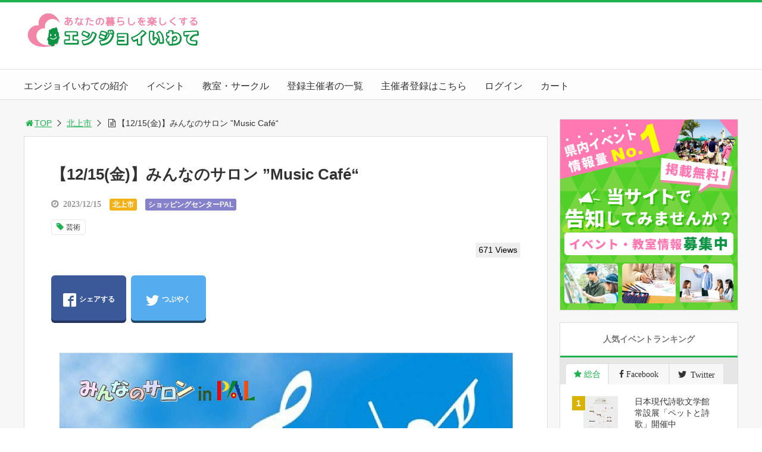

--- FILE ---
content_type: text/html; charset=UTF-8
request_url: https://enjoyiwate.com/?p=15523
body_size: 36808
content:
<!DOCTYPE html>
<html lang="ja">

<head>
<title>【12/15(金)】みんなのサロン ”Music Café“ | イベント・活動情報サイト「エンジョイいわて」</title>
	
	
<meta charset="utf-8">
<meta name="viewport" content="width=device-width,maximum-scale=1,minimum-scale=1,initial-scale=1,user-scalable=yes">
<meta name="format-detection" content="telephone=no">
<!--[if lt IE 9]>
<script src="https://enjoyiwate.com/wp-content/themes/surfing/js/html5shiv.js"></script>
<![endif]-->
<script src="https://enjoyiwate.com/wp-content/themes/surfing/js/jquery-1.11.1.min.js"></script>
<script src="https://enjoyiwate.com/wp-content/themes/surfing/js/slidebars.min.js"></script>
<script src="https://enjoyiwate.com/wp-content/themes/surfing/js/jquery.sticky.min.js"></script>
<script src="https://enjoyiwate.com/wp-content/themes/surfing/js/flatpickr.js"></script>
<script src="https://enjoyiwate.com/wp-content/themes/surfing/js/flatpickr.i18n.ja.js"></script>
<script src="https://enjoyiwate.com/wp-content/themes/surfing/js/original.min.js?ver=1.26.1"></script>
<script src="https://enjoyiwate.com/wp-content/themes/surfing/js/clipboard.min.js"></script>
<script type="text/javascript" src="//jsoon.digitiminimi.com/js/widgetoon.js"></script><script>widgetoon_main();</script>
<script>
$(function () {
    // flatpickr設定
    $('[name=sdate], [name=edate]').flatpickr({
        locale: 'ja',
        minDate: new Date(2018, 9, 1)
    })

    // エリア・テーマ開閉
    $('.search_form_area legend, .search_form_theme legend').on('click', function (e) {
        $(this).next().toggle()
    })

    // 親カテゴリのチェックを子に反映
    $('.search_form fieldset > ul > li > label input').on('change', function () {
        $(this).closest('li').find('ul input').prop('checked', this.checked)
    })

    // 子カテゴリのチェックを親に反映
    $('.search_form fieldset > ul > li > ul input').on('change', function () {
        var $c = $(this).closest('ul').find('input')
        var $p = $(this).closest('.search_form_area > ul > li').find('> label input')
        $p.prop('checked', $c.length === $c.filter(':checked').length)
    })
})
</script>
<link rel="canonical" href="https://enjoyiwate.com/?p=15523">
<link rel="icon" href="favicon.ico">
<meta name="keywords" content="芸術" />
<meta name="description" content="生演奏を聴きながらくつろげるサロンです。11月はエアロフォンの生演奏をお届けします。江釣子ＳＣパルでのお買い物の合間に、お気軽にお立ち寄りください♪日　時：毎週金曜日16:00～16:30会　場：江釣子ショッピングセンターパル・カルチャールーム出　演：チッチ＆ウォーリー（エアロフォン演奏）入場料：無料（出入自由、１ドリ" />
<meta name="robots" content="index" />
<meta property="og:title" content="【12/15(金)】みんなのサロン ”Music Café“ | イベント・活動情報サイト「エンジョイいわて」" />
<meta property="og:type" content="article" />
<meta property="og:description" content="生演奏を聴きながらくつろげるサロンです。11月はエアロフォンの生演奏をお届けします。江釣子ＳＣパルでのお買い物の合間に、お気軽にお立ち寄りください♪日　時：毎週金曜日16:00～16:30会　場：江釣子ショッピングセンターパル・カルチャールーム出　演：チッチ＆ウォーリー（エアロフォン演奏）入場料：無料（出入自由、１ドリ" />
<meta property="og:url" content="https://enjoyiwate.com/?p=15523" />
<meta property="og:image" content="https://enjoyiwate.com/wp-content/uploads/2023/06/9a8a19c0bccdb40447bceffdaa2f2fc2-1.jpg" />
<meta property="og:locale" content="ja_JP" />
<meta property="og:site_name" content="イベント・活動情報サイト「エンジョイいわて」" />
<link href="https://plus.google.com/" rel="publisher" />
<meta name="twitter:card" content="summary_large_image" />
<meta name="twitter:site" content="enjoyiwate" />
<meta name="twitter:title" content="【12/15(金)】みんなのサロン ”Music Café“ | イベント・活動情報サイト「エンジョイいわて」" />
<meta name="twitter:description" content="生演奏を聴きながらくつろげるサロンです。11月はエアロフォンの生演奏をお届けします。江釣子ＳＣパルでのお買い物の合間に、お気軽にお立ち寄りください♪日　時：毎週金曜日16:00～16:30会　場：江釣子ショッピングセンターパル・カルチャールーム出　演：チッチ＆ウォーリー（エアロフォン演奏）入場料：無料（出入自由、１ドリ" />
<meta name="twitter:image" content="https://enjoyiwate.com/wp-content/uploads/2023/06/9a8a19c0bccdb40447bceffdaa2f2fc2-1.jpg" />

<link rel='dns-prefetch' href='//maxcdn.bootstrapcdn.com' />
<link rel='dns-prefetch' href='//s.w.org' />
		<script type="text/javascript">
			window._wpemojiSettings = {"baseUrl":"https:\/\/s.w.org\/images\/core\/emoji\/11\/72x72\/","ext":".png","svgUrl":"https:\/\/s.w.org\/images\/core\/emoji\/11\/svg\/","svgExt":".svg","source":{"concatemoji":"https:\/\/enjoyiwate.com\/wp-includes\/js\/wp-emoji-release.min.js?ver=4.9.9"}};
			!function(a,b,c){function d(a,b){var c=String.fromCharCode;l.clearRect(0,0,k.width,k.height),l.fillText(c.apply(this,a),0,0);var d=k.toDataURL();l.clearRect(0,0,k.width,k.height),l.fillText(c.apply(this,b),0,0);var e=k.toDataURL();return d===e}function e(a){var b;if(!l||!l.fillText)return!1;switch(l.textBaseline="top",l.font="600 32px Arial",a){case"flag":return!(b=d([55356,56826,55356,56819],[55356,56826,8203,55356,56819]))&&(b=d([55356,57332,56128,56423,56128,56418,56128,56421,56128,56430,56128,56423,56128,56447],[55356,57332,8203,56128,56423,8203,56128,56418,8203,56128,56421,8203,56128,56430,8203,56128,56423,8203,56128,56447]),!b);case"emoji":return b=d([55358,56760,9792,65039],[55358,56760,8203,9792,65039]),!b}return!1}function f(a){var c=b.createElement("script");c.src=a,c.defer=c.type="text/javascript",b.getElementsByTagName("head")[0].appendChild(c)}var g,h,i,j,k=b.createElement("canvas"),l=k.getContext&&k.getContext("2d");for(j=Array("flag","emoji"),c.supports={everything:!0,everythingExceptFlag:!0},i=0;i<j.length;i++)c.supports[j[i]]=e(j[i]),c.supports.everything=c.supports.everything&&c.supports[j[i]],"flag"!==j[i]&&(c.supports.everythingExceptFlag=c.supports.everythingExceptFlag&&c.supports[j[i]]);c.supports.everythingExceptFlag=c.supports.everythingExceptFlag&&!c.supports.flag,c.DOMReady=!1,c.readyCallback=function(){c.DOMReady=!0},c.supports.everything||(h=function(){c.readyCallback()},b.addEventListener?(b.addEventListener("DOMContentLoaded",h,!1),a.addEventListener("load",h,!1)):(a.attachEvent("onload",h),b.attachEvent("onreadystatechange",function(){"complete"===b.readyState&&c.readyCallback()})),g=c.source||{},g.concatemoji?f(g.concatemoji):g.wpemoji&&g.twemoji&&(f(g.twemoji),f(g.wpemoji)))}(window,document,window._wpemojiSettings);
		</script>
		<style type="text/css">
img.wp-smiley,
img.emoji {
	display: inline !important;
	border: none !important;
	box-shadow: none !important;
	height: 1em !important;
	width: 1em !important;
	margin: 0 .07em !important;
	vertical-align: -0.1em !important;
	background: none !important;
	padding: 0 !important;
}
</style>
<link rel='stylesheet' id='font-awesome-css'  href='//maxcdn.bootstrapcdn.com/font-awesome/4.3.0/css/font-awesome.min.css?ver=4.9.9' type='text/css' media='all' />
<link rel='stylesheet' id='dashicons-css'  href='https://enjoyiwate.com/wp-includes/css/dashicons.min.css?ver=4.9.9' type='text/css' media='all' />
<link rel='stylesheet' id='thickbox-css'  href='https://enjoyiwate.com/wp-includes/js/thickbox/thickbox.css?ver=4.9.9' type='text/css' media='all' />
<link rel='stylesheet' id='woocommerce-layout-css'  href='https://enjoyiwate.com/wp-content/plugins/woocommerce/assets/css/woocommerce-layout.css?ver=3.7.1' type='text/css' media='all' />
<link rel='stylesheet' id='woocommerce-smallscreen-css'  href='https://enjoyiwate.com/wp-content/plugins/woocommerce/assets/css/woocommerce-smallscreen.css?ver=3.7.1' type='text/css' media='only screen and (max-width: 768px)' />
<link rel='stylesheet' id='woocommerce-general-css'  href='https://enjoyiwate.com/wp-content/plugins/woocommerce/assets/css/woocommerce.css?ver=3.7.1' type='text/css' media='all' />
<style id='woocommerce-inline-inline-css' type='text/css'>
.woocommerce form .form-row .required { visibility: visible; }
</style>
<link rel='stylesheet' id='my_style-css'  href='https://enjoyiwate.com/wp-content/themes/surfing/woocmace_custom_classes_frisk/css/style.css?ver=4.9.9' type='text/css' media='all' />
<link rel='stylesheet' id='font-awesome-four-css'  href='https://enjoyiwate.com/wp-content/themes/surfing/lib/font-awesome-4-menus/css/font-awesome.min.css?ver=4.5.0' type='text/css' media='all' />
<link rel='stylesheet' id='surfing_toc-screen-css'  href='https://enjoyiwate.com/wp-content/themes/surfing/lib/table-of-contents-plus/screen.min.css?ver=1.26.1' type='text/css' media='all' />
<link rel='stylesheet' id='load-custom-style-css'  href='https://enjoyiwate.com/wp-content/themes/surfing/style.css?ver=4.9.9' type='text/css' media='all' />
<link rel='stylesheet' id='wp-members-css'  href='https://enjoyiwate.com/wp-content/plugins/wp-members/css/generic-no-float.css?ver=3.2.4.2' type='text/css' media='all' />
<script type='text/javascript' src='https://enjoyiwate.com/wp-includes/js/jquery/jquery.js?ver=1.12.4'></script>
<script type='text/javascript' src='https://enjoyiwate.com/wp-includes/js/jquery/jquery-migrate.min.js?ver=1.4.1'></script>
<script type='text/javascript' src='https://enjoyiwate.com/wp-content/themes/surfing/lib/q2w3-fixed-widget/js/q2w3-fixed-widget.min.js?ver=1.26.1'></script>
<link rel='https://api.w.org/' href='https://enjoyiwate.com/index.php?rest_route=/' />
<link rel="EditURI" type="application/rsd+xml" title="RSD" href="https://enjoyiwate.com/xmlrpc.php?rsd" />
<link rel="wlwmanifest" type="application/wlwmanifest+xml" href="https://enjoyiwate.com/wp-includes/wlwmanifest.xml" /> 
<meta name="generator" content="WordPress 4.9.9" />
<meta name="generator" content="WooCommerce 3.7.1" />
<link rel='shortlink' href='https://enjoyiwate.com/?p=15523' />
<link rel="alternate" type="application/json+oembed" href="https://enjoyiwate.com/index.php?rest_route=%2Foembed%2F1.0%2Fembed&#038;url=https%3A%2F%2Fenjoyiwate.com%2F%3Fp%3D15523" />
<link rel="alternate" type="text/xml+oembed" href="https://enjoyiwate.com/index.php?rest_route=%2Foembed%2F1.0%2Fembed&#038;url=https%3A%2F%2Fenjoyiwate.com%2F%3Fp%3D15523&#038;format=xml" />
<!-- Quantcast Choice. Consent Manager Tag v2.0 (for TCF 2.0) -->
<script type="text/javascript" async=true>
(function() {
  var host = 'www.themoneytizer.com';
  var element = document.createElement('script');
  var firstScript = document.getElementsByTagName('script')[0];
  var url = 'https://cmp.quantcast.com'
    .concat('/choice/', '6Fv0cGNfc_bw8', '/', host, '/choice.js');
  var uspTries = 0;
  var uspTriesLimit = 3;
  element.async = true;
  element.type = 'text/javascript';
  element.src = url;

  firstScript.parentNode.insertBefore(element, firstScript);

  function makeStub() {
    var TCF_LOCATOR_NAME = '__tcfapiLocator';
    var queue = [];
    var win = window;
    var cmpFrame;

    function addFrame() {
      var doc = win.document;
      var otherCMP = !!(win.frames[TCF_LOCATOR_NAME]);

      if (!otherCMP) {
        if (doc.body) {
          var iframe = doc.createElement('iframe');

          iframe.style.cssText = 'display:none';
          iframe.name = TCF_LOCATOR_NAME;
          doc.body.appendChild(iframe);
        } else {
          setTimeout(addFrame, 5);
        }
      }
      return !otherCMP;
    }

    function tcfAPIHandler() {
      var gdprApplies;
      var args = arguments;

      if (!args.length) {
        return queue;
      } else if (args[0] === 'setGdprApplies') {
        if (
          args.length > 3 &&
          args[2] === 2 &&
          typeof args[3] === 'boolean'
        ) {
          gdprApplies = args[3];
          if (typeof args[2] === 'function') {
            args[2]('set', true);
          }
        }
      } else if (args[0] === 'ping') {
        var retr = {
          gdprApplies: gdprApplies,
          cmpLoaded: false,
          cmpStatus: 'stub'
        };

        if (typeof args[2] === 'function') {
          args[2](retr);
        }
      } else {
        if(args[0] === 'init' && typeof args[3] === 'object') {
          args[3] = { ...args[3], tag_version: 'V2' };
        }
        queue.push(args);
      }
    }

    function postMessageEventHandler(event) {
      var msgIsString = typeof event.data === 'string';
      var json = {};

      try {
        if (msgIsString) {
          json = JSON.parse(event.data);
        } else {
          json = event.data;
        }
      } catch (ignore) {}

      var payload = json.__tcfapiCall;

      if (payload) {
        window.__tcfapi(
          payload.command,
          payload.version,
          function(retValue, success) {
            var returnMsg = {
              __tcfapiReturn: {
                returnValue: retValue,
                success: success,
                callId: payload.callId
              }
            };
            if (msgIsString) {
              returnMsg = JSON.stringify(returnMsg);
            }
            if (event && event.source && event.source.postMessage) {
              event.source.postMessage(returnMsg, '*');
            }
          },
          payload.parameter
        );
      }
    }

    while (win) {
      try {
        if (win.frames[TCF_LOCATOR_NAME]) {
          cmpFrame = win;
          break;
        }
      } catch (ignore) {}

      if (win === window.top) {
        break;
      }
      win = win.parent;
    }
    if (!cmpFrame) {
      addFrame();
      win.__tcfapi = tcfAPIHandler;
      win.addEventListener('message', postMessageEventHandler, false);
    }
  };

  makeStub();

  var uspStubFunction = function() {
    var arg = arguments;
    if (typeof window.__uspapi !== uspStubFunction) {
      setTimeout(function() {
        if (typeof window.__uspapi !== 'undefined') {
          window.__uspapi.apply(window.__uspapi, arg);
        }
      }, 500);
    }
  };

  var checkIfUspIsReady = function() {
    uspTries++;
    if (window.__uspapi === uspStubFunction && uspTries < uspTriesLimit) {
      console.warn('USP is not accessible');
    } else {
      clearInterval(uspInterval);
    }
  };

  if (typeof window.__uspapi === 'undefined') {
    window.__uspapi = uspStubFunction;
    var uspInterval = setInterval(checkIfUspIsReady, 6000);
  }
})();
</script>
<!-- End Quantcast Choice. Consent Manager Tag v2.0 (for TCF 2.0) -->
	<noscript><style>.woocommerce-product-gallery{ opacity: 1 !important; }</style></noscript>
	<link rel="alternate" href="https://enjoyiwate.com/?p=15523" hreflang="ja" />
<link rel="alternate" href="https://enjoyiwate.com/?p=15524" hreflang="en" />
<link rel="alternate" href="https://enjoyiwate.com/?p=15525" hreflang="zh" />
                <script id="auto-cmp-tmzr"  type="text/javascript" async="true">
                    (function() {
                    var host = 'www.themoneytizer.com';
                    var element = document.createElement('script');
                    var firstScript = document.getElementsByTagName('script')[0];
                    var url = 'https://cmp.quantcast.com'
                        .concat('/choice/', '6Fv0cGNfc_bw8', '/', host, '/choice.js');
                    var uspTries = 0;
                    var uspTriesLimit = 3;
                    element.async = true;
                    element.type = 'text/javascript';
                    element.src = url;

                    firstScript.parentNode.insertBefore(element, firstScript);

                    function makeStub() {
                        var TCF_LOCATOR_NAME = '__tcfapiLocator';
                        var queue = [];
                        var win = window;
                        var cmpFrame;

                        function addFrame() {
                        var doc = win.document;
                        var otherCMP = !!(win.frames[TCF_LOCATOR_NAME]);

                        if (!otherCMP) {
                            if (doc.body) {
                            var iframe = doc.createElement('iframe');

                            iframe.style.cssText = 'display:none';
                            iframe.name = TCF_LOCATOR_NAME;
                            doc.body.appendChild(iframe);
                            } else {
                            setTimeout(addFrame, 5);
                            }
                        }
                        return !otherCMP;
                        }

                        function tcfAPIHandler() {
                        var gdprApplies;
                        var args = arguments;

                        if (!args.length) {
                            return queue;
                        } else if (args[0] === 'setGdprApplies') {
                            if (
                            args.length > 3 &&
                            args[2] === 2 &&
                            typeof args[3] === 'boolean'
                            ) {
                            gdprApplies = args[3];
                            if (typeof args[2] === 'function') {
                                args[2]('set', true);
                            }
                            }
                        } else if (args[0] === 'ping') {
                            var retr = {
                            gdprApplies: gdprApplies,
                            cmpLoaded: false,
                            cmpStatus: 'stub'
                            };

                            if (typeof args[2] === 'function') {
                            args[2](retr);
                            }
                        } else {
                            if(args[0] === 'init' && typeof args[3] === 'object') {
                            args[3] = { ...args[3], tag_version: 'V2' };
                            }
                            queue.push(args);
                        }
                        }

                        function postMessageEventHandler(event) {
                        var msgIsString = typeof event.data === 'string';
                        var json = {};

                        try {
                            if (msgIsString) {
                            json = JSON.parse(event.data);
                            } else {
                            json = event.data;
                            }
                        } catch (ignore) {}

                        var payload = json.__tcfapiCall;

                        if (payload) {
                            window.__tcfapi(
                            payload.command,
                            payload.version,
                            function(retValue, success) {
                                var returnMsg = {
                                __tcfapiReturn: {
                                    returnValue: retValue,
                                    success: success,
                                    callId: payload.callId
                                }
                                };
                                if (msgIsString) {
                                returnMsg = JSON.stringify(returnMsg);
                                }
                                if (event && event.source && event.source.postMessage) {
                                event.source.postMessage(returnMsg, '*');
                                }
                            },
                            payload.parameter
                            );
                        }
                        }

                        while (win) {
                        try {
                            if (win.frames[TCF_LOCATOR_NAME]) {
                            cmpFrame = win;
                            break;
                            }
                        } catch (ignore) {}

                        if (win === window.top) {
                            break;
                        }
                        win = win.parent;
                        }
                        if (!cmpFrame) {
                        addFrame();
                        win.__tcfapi = tcfAPIHandler;
                        win.addEventListener('message', postMessageEventHandler, false);
                        }
                    };

                    makeStub();

                    var uspStubFunction = function() {
                        var arg = arguments;
                        if (typeof window.__uspapi !== uspStubFunction) {
                        setTimeout(function() {
                            if (typeof window.__uspapi !== 'undefined') {
                            window.__uspapi.apply(window.__uspapi, arg);
                            }
                        }, 500);
                        }
                    };

                    var checkIfUspIsReady = function() {
                        uspTries++;
                        if (window.__uspapi === uspStubFunction && uspTries < uspTriesLimit) {
                        console.warn('USP is not accessible');
                        } else {
                        clearInterval(uspInterval);
                        }
                    };

                    if (typeof window.__uspapi === 'undefined') {
                        window.__uspapi = uspStubFunction;
                        var uspInterval = setInterval(checkIfUspIsReady, 6000);
                    }
                    })();
                </script>
            		<style type="text/css" id="wp-custom-css">
			/* サイドバー「開催エリア」の子カテゴリーを非表示 */
.side_widget_categories .children {
  display: none;
}

/* イベント詳細 SNSボタン下のロゴを非表示 */
.articleSocial__logo {
  display: none !important;
}

/* サイドバー人気ランキング */
.side_widget_surfing_post_ranking_widget .tab li.iine {
  width: 100px !important;
}

.side_widget_surfing_post_ranking_widget .tab li.dendou {
  width: 70px !important;
}
.side_widget_custom_html .textwidget.custom-html-widget {
    padding: 0;
}

/* イベントの種類一覧 */
.tagall-list.tagcloud a {
  margin: 0 0 10px;
}

.tagall-list.tagcloud .tags-children {
  margin: 0 0 0 2em;
}

/* pickup */
.pickup-wrapper {
  margin-bottom: 20px;
}

.pickup-wrapper h2 {
  border: solid 1px #DDD;
  border-bottom: 0;
  background: #FFF;
  padding: 20px;
  font-weight: bold;
  font-size: 18px;
  font-size: 1.8rem;
  position: relative;
}

.pickup-wrapper h2 span {
  padding-left: 10px;
  border-left: solid 3px #1fb251;
}

.pickup-wrapper ul {
  border-left: solid 1px #DDD;
  border-top: solid 1px #DDD;
  background: #FFF;
  overflow: hidden;
}

.pickup-wrapper ul li {
  float: left;
  width: 50%;
  border-bottom: solid 1px #DDD;
  background: #FFF;
}

.pickup-wrapper ul li .linkarea {
  padding: 20px;
  overflow: hidden;
  border-right: solid 1px #DDD;
  position: relative;
}

.pickup-wrapper ul li .linkarea:hover {
  background: #f3f3f3;
}

.pickup-wrapper ul li .linkarea a {
  width: 120px;
  height: 90px;
  float: left;
  margin-right: 10px;
}

.pickup-wrapper ul li .linkarea a::after {
  content: "";
  position: absolute;
  top: 0;
  right: 0;
  bottom: 0;
  left: 0;
  z-index: 1;
}

.pickup-wrapper ul li .linkarea div {
  padding-top: 75.7%;
}

.pickup-wrapper ul li p {
  line-height: 1.4;
  height: 91px;
  overflow: hidden;
}

/* 商品 */
#pt_green article h2.woocommerce-loop-product__title {
  padding: 5px 10px;
	font-size: 0.9em;
}

#pt_green article .body a.checkout-button {
  color: #fff;
}

@media screen and (max-width: 768px) {
  
  /* ヘッダーの余白を修正 */
  #header h1.image,
  #header span.image {
    display: flex;
  }
  #header h1.image img,
  #header span.image img {
    max-width: 100% !important;
  }
  
  /* サイドバナーの余白 */
  #media_image-3 {
    text-align: center;
    padding: 20px 20px 15px;
  }

  /* pickup */
  .pickup-wrapper {
    margin: 10px;
  }

  .pickup-wrapper h2 {
    border: solid 1px #DDD;
    border-bottom: 0;
    background: #FFF;
    padding: 10px;
    font-weight: bold;
    font-size: 14px;
    font-size: 1.4rem;
  }

  .pickup-wrapper ul li {
    float: none;
    width: 100%;
  }

  .pickup-wrapper ul li .linkarea {
    padding: 10px;
  }

  .pickup-wrapper ul li .linkarea a {
    width: 30%;
    height: auto;
    display: block;
  }

  .pickup-wrapper ul li p {
    height: auto;
  }
  
}/* max-width: 768px */

@media screen and (max-width: 468px) {

  /* イベントの種類一覧 */
  .tagall-list.tagcloud a {
    width: 100%;
  }

}/* max-width: 468px */

label{
	cursor:pointer;
}		</style>
	<link rel="stylesheet" href="https://enjoyiwate.com/wp-content/themes/surfing/css/reset.min.css">
<link rel="stylesheet" media="print, screen and (min-width:769px)" href="https://enjoyiwate.com/wp-content/themes/surfing/css/style.min.css?ver=1.26.1">
<link rel="stylesheet" media="screen and (max-width:768px)" href="https://enjoyiwate.com/wp-content/themes/surfing/css/style_sp.min.css?ver=1.26.1">
<link rel="stylesheet" href="https://enjoyiwate.com/wp-content/themes/surfing/css/flatpickr.min.css">
<link rel="stylesheet" href="https://enjoyiwate.com/wp-content/themes/surfing/css/search_form.css">
<link rel="stylesheet" href="https://maxcdn.bootstrapcdn.com/font-awesome/4.5.0/css/font-awesome.min.css">
<!-- Global site tag (gtag.js) - Google Analytics -->
<script async src="https://www.googletagmanager.com/gtag/js?id=UA-126548104-2"></script>
<script>
  window.dataLayer = window.dataLayer || [];
  function gtag(){dataLayer.push(arguments);}
  gtag('js', new Date());

  gtag('config', 'UA-126548104-2');
</script>
<style>
@media screen and (max-width:768px) {
	.sb-site-slim {
				padding-top: 54px;
			}
}
@media screen and (min-width:769px) {
        body{
            }
                        article div.body{ font-size: 16px; } article div.body h2 { font-size: 23px; font-size: 2.3rem; } article div.body h3 { font-size: 21px; font-size: 2.1rem; } article div.body h4 { font-size: 21px; font-size: 2.1rem; } article div.body h5 { font-size: 21px; font-size: 2.1rem; } article div.body h6 { font-size: 19px; font-size: 1.9rem; }
                    article h1{
        font-size: 26px;
    }
                .sb-site #global_nav.nav_top{display: none;}
    .sb-site #global_nav.nav_bottom{display: none;}
    .sb-site-slim #global_nav.nav_top{display: none;}
    .sb-site-slim #global_nav.nav_bottom{display: none;}
        
    
                                                                    #pt_green .btn_link{background: #;border: solid 2px #;}
    #pt_green .btn_link:hover{background: #fff;color: #;border: solid 2px #;}
                    }

@media screen and (max-width:768px) {
        body{
            }
                        article div.body{ font-size: 14px; } article div.body h2 { font-size: 18px; font-size: 1.8rem; } article div.body h3 { font-size: 16px; font-size: 1.6rem; } article div.body h4 { font-size: 16px; font-size: 1.6rem; } article div.body h5 { font-size: 16px; font-size: 1.6rem; } article div.body h6 { font-size: 16px; font-size: 1.6rem; }
                    article h1{
        font-size: 18px;
    }
    
    
                                                                    #pt_green article figure.btn_basic a{border:solid 2px #;border-bottom:solid 4px #;background:#;}
    #pt_green article figure.btn_basic a:hover{border:solid 2px #;background:#;color: #FFF;border-bottom-width:4px;text-decoration: none;}
            }
</style>

<script>
//header
var first = true;
$(window).scroll(function(){
	scr = $(this).scrollTop();
		if(scr > 160){
			$("#header_wrapper").stop().animate({"top" : "0px"},"150", 'easeOutQuint').addClass("slim");
		$("#sb-site").addClass("sb-site-slim");
		$("#sb-site").removeClass("sb-site");
	}else{
		$("#header_wrapper").stop().css({"top" : "-" + scr + "px"}).removeClass("slim");
		$("#sb-site").removeClass("sb-site-slim");
		$("#sb-site").addClass("sb-site");
	}
});
</script>
<script>
function prevent_copy() {
	window.alert("内容の無断転載を禁止します。発見した場合は運用サーバーへの連絡、GoogleへDMCA侵害申し立て、損害賠償の請求を行います。");
}
</script>
<script async src="//pagead2.googlesyndication.com/pagead/js/adsbygoogle.js"></script><script>  (adsbygoogle = window.adsbygoogle || []).push({    google_ad_client: "ca-pub-6211009949141188",
    enable_page_level_ads: true  });</script>

<meta name="google-site-verification" content="R7n19FAVqMJYu2IsoygOH-QQOZfoyUNIwM6r35ttlaI" /></head>

<body id="pt_green" class="post-template-default single single-post postid-15523 woocommerce-no-js  pt_green">
  <div id="fb-root"></div>
<script>(function(d, s, id) {
  var js, fjs = d.getElementsByTagName(s)[0];
  if (d.getElementById(id)) return;
  js = d.createElement(s); js.id = id;
  js.src = "//connect.facebook.net/ja_JP/sdk.js#xfbml=1&version=v2.4&appId=";
  fjs.parentNode.insertBefore(js, fjs);
}(document, 'script', 'facebook-jssdk'));</script><div id="sb-site" class="sb-site">
	<div id="header_wrapper">
		<div id="page_top" class="cont_box">
<nav id="global_nav" class="nav_top"><ul id="menu-%e3%82%b0%e3%83%ad%e3%83%bc%e3%83%90%e3%83%ab%e3%83%8a%e3%83%93%e3%82%b2%e3%83%bc%e3%82%b7%e3%83%a7%e3%83%b3" class="ftrList"><li id="menu-item-2341" class="menu-item menu-item-type-custom menu-item-object-custom menu-item-2341"><a href="https://enjoyiwate.com/?page_id=2331">エンジョイいわての紹介</a></li>
<li id="menu-item-2593" class="menu-item menu-item-type-custom menu-item-object-custom menu-item-2593"><a href="https://enjoyiwate.com/?post_type=post&#038;lang=ja">イベント</a></li>
<li id="menu-item-7105" class="menu-item menu-item-type-custom menu-item-object-custom menu-item-7105"><a href="https://enjoyiwate.com/?post_type=classroom&#038;lang=ja">教室・サークル</a></li>
<li id="menu-item-2578" class="menu-item menu-item-type-post_type menu-item-object-page menu-item-2578 "><a href="https://enjoyiwate.com/?page_id=2569">登録主催者の一覧</a></li>
<li id="menu-item-2542" class="menu-item menu-item-type-custom menu-item-object-custom menu-item-2542"><a href="https://enjoyiwate.com/?page_id=2539">主催者登録はこちら</a></li>
<li id="menu-item-2592" class="menu-item menu-item-type-custom menu-item-object-custom menu-item-2592"><a href="https://enjoyiwate.com/wp-login.php">ログイン</a></li>
<li id="menu-item-8874" class="menu-item menu-item-type-custom menu-item-object-custom menu-item-8874"><a href="https://enjoyiwate.com/?page_id=6255">カート</a></li>
</ul></nav>			<header id="header">
												<span class="image"><a href="https://enjoyiwate.com/?lang=ja"><img src="https://enjoyiwate.com/wp-content/uploads/2020/11/enjoyiwatelogo.png" alt="イベント・活動情報サイト「エンジョイいわて」"></a></span>
								
				
				<div id="sp_bn">
					<p class="sb-toggle-right"><a href="#header" id="sp_bn_menu" class="fa fa-bars"></a></p>
					<!-- #sp_bn -->
				</div>
				<!-- #header -->
			</header>
<nav id="global_nav" class="nav_middle"><ul id="menu-%e3%82%b0%e3%83%ad%e3%83%bc%e3%83%90%e3%83%ab%e3%83%8a%e3%83%93%e3%82%b2%e3%83%bc%e3%82%b7%e3%83%a7%e3%83%b3-1" class="ftrList"><li class="menu-item menu-item-type-custom menu-item-object-custom menu-item-2341"><a href="https://enjoyiwate.com/?page_id=2331">エンジョイいわての紹介</a></li>
<li class="menu-item menu-item-type-custom menu-item-object-custom menu-item-2593"><a href="https://enjoyiwate.com/?post_type=post&#038;lang=ja">イベント</a></li>
<li class="menu-item menu-item-type-custom menu-item-object-custom menu-item-7105"><a href="https://enjoyiwate.com/?post_type=classroom&#038;lang=ja">教室・サークル</a></li>
<li class="menu-item menu-item-type-post_type menu-item-object-page menu-item-2578 "><a href="https://enjoyiwate.com/?page_id=2569">登録主催者の一覧</a></li>
<li class="menu-item menu-item-type-custom menu-item-object-custom menu-item-2542"><a href="https://enjoyiwate.com/?page_id=2539">主催者登録はこちら</a></li>
<li class="menu-item menu-item-type-custom menu-item-object-custom menu-item-2592"><a href="https://enjoyiwate.com/wp-login.php">ログイン</a></li>
<li class="menu-item menu-item-type-custom menu-item-object-custom menu-item-8874"><a href="https://enjoyiwate.com/?page_id=6255">カート</a></li>
</ul></nav>			<!-- #cont_box -->
		</div>
		<!-- #header_wrapper -->
	</div>

	
		<div class="contents_wrapper" id="col2_left">
			<section class="contents">
			<div class="contents_inner">
								<ol id="path">
					<li><a href="https://enjoyiwate.com/?lang=ja"><i class="fa fa-home fa-fw"></i>TOP</a></li>
										<li><a href="https://enjoyiwate.com/?cat=50">北上市</a></li>
					<li><i class="fa fa-file-text-o fa-fw"></i>【12/15(金)】みんなのサロン ”Music Café“</li>
				</ol>
				
								
								<article>
					
					
					<h1>【12/15(金)】みんなのサロン ”Music Café“</h1>
					<div class="desc">
						<span class="date fa fa-clock-o">&nbsp;
							2023/12/15  					</span>

												<span class="category cate05"><a href="https://enjoyiwate.com/?cat=50">北上市</a></span>
												<span class="category cate06"><a href="https://enjoyiwate.com/?cat=8825">ショッピングセンターPAL</a></span>
																								<div class="tagcloud">
														<a href="https://enjoyiwate.com/?tag=art">芸術</a>
													</div>
																		<span>&nbsp;</span>
																		<span class="views">671 Views</span>
											</div>

					
					<ul class="sns-box">
		<li class="btn_action2">
				<a class="btn_share" href="//www.facebook.com/share.php?app_id=772547789472030&amp;ref=plugin&amp;u=https%3A%2F%2Fenjoyiwate.com%2F%3Fp%3D15523" onclick="window.open(this.href, 'sns_window', 'width=600, height=400, menubar=no, toolbar=no, scrollbars=yes'); return false;">
		<i class="icon-facebook2"></i><span>シェアする</span>
		</a>
			</li>
				<li class="btn_action2">
				<a class="btn_tweet" href="https://twitter.com/share?url=https%3A%2F%2Fenjoyiwate.com%2F%3Fp%3D15523&text=%E3%80%9012%2F15%28%E9%87%91%29%E3%80%91%E3%81%BF%E3%82%93%E3%81%AA%E3%81%AE%E3%82%B5%E3%83%AD%E3%83%B3+%E2%80%9DMusic+Caf%C3%A9%E2%80%9C+%7C+%E3%82%A4%E3%83%99%E3%83%B3%E3%83%88%E3%83%BB%E6%B4%BB%E5%8B%95%E6%83%85%E5%A0%B1%E3%82%B5%E3%82%A4%E3%83%88%E3%80%8C%E3%82%A8%E3%83%B3%E3%82%B8%E3%83%A7%E3%82%A4%E3%81%84%E3%82%8F%E3%81%A6%E3%80%8D&hashtags=芸術&via=enjoyiwate" onclick="window.open(this.href, 'sns_window', 'width=600, height=400, menubar=no, toolbar=no, scrollbars=yes'); return false;">
		<i class="icon-twitter"></i><span>つぶやく</span>
		</a>
			</li>
				<li class="btn_action2 btn_linelist">
		<a class="btn_line" href="http://line.me/R/msg/text/?【12/15(金)】みんなのサロン ”Music Café“ | イベント・活動情報サイト「エンジョイいわて」%0D%0Ahttps%3A%2F%2Fenjoyiwate.com%2F%3Fp%3D15523">
		<i class="icon-line"></i><span>送る</span>
		</a>
	</li>
			<li class="btn_action2 btn_fb">
				<div class="fb-share-button" data-href="https://enjoyiwate.com/?p=15523" data-layout="box_count" data-size="large" data-mobile-iframe="true"></div>
					</li>
	</ul>
					
															<figure class="image_large">
						<img width="1200" height="1697" src="https://enjoyiwate.com/wp-content/uploads/2023/06/9a8a19c0bccdb40447bceffdaa2f2fc2-1.jpg" class="attachment-full size-full wp-post-image" alt="" srcset="https://enjoyiwate.com/wp-content/uploads/2023/06/9a8a19c0bccdb40447bceffdaa2f2fc2-1.jpg 1200w, https://enjoyiwate.com/wp-content/uploads/2023/06/9a8a19c0bccdb40447bceffdaa2f2fc2-1-212x300.jpg 212w, https://enjoyiwate.com/wp-content/uploads/2023/06/9a8a19c0bccdb40447bceffdaa2f2fc2-1-768x1086.jpg 768w, https://enjoyiwate.com/wp-content/uploads/2023/06/9a8a19c0bccdb40447bceffdaa2f2fc2-1-724x1024.jpg 724w, https://enjoyiwate.com/wp-content/uploads/2023/06/9a8a19c0bccdb40447bceffdaa2f2fc2-1-151x214.jpg 151w, https://enjoyiwate.com/wp-content/uploads/2023/06/9a8a19c0bccdb40447bceffdaa2f2fc2-1-600x849.jpg 600w" sizes="(max-width: 1200px) 100vw, 1200px" />					</figure>
										
					
					<div class="body">
						
						<!DOCTYPE html PUBLIC "-//W3C//DTD HTML 4.0 Transitional//EN" "http://www.w3.org/TR/REC-html40/loose.dtd">
<?xml encoding="utf-8" ?><html><body><p>&#29983;&#28436;&#22863;&#12434;&#32884;&#12365;&#12394;&#12364;&#12425;&#12367;&#12388;&#12429;&#12370;&#12427;&#12469;&#12525;&#12531;&#12391;&#12377;&#12290;</p>
<p>11&#26376;&#12399;&#12456;&#12450;&#12525;&#12501;&#12457;&#12531;&#12398;&#29983;&#28436;&#22863;&#12434;&#12362;&#23626;&#12369;&#12375;&#12414;&#12377;&#12290;</p>
<p>&#27743;&#37347;&#23376;&#65331;&#65315;&#12497;&#12523;&#12391;&#12398;&#12362;&#36023;&#12356;&#29289;&#12398;&#21512;&#38291;&#12395;&#12289;&#12362;&#27671;&#36605;&#12395;&#12362;&#31435;&#12385;&#23492;&#12426;&#12367;&#12384;&#12373;&#12356;&#9834;</p>
<h3></h3>
<p><strong>&#26085;&#12288;&#26178;</strong>&#65306;&#27598;&#36913;&#37329;&#26332;&#26085;16:00&#65374;16:30<br>
<strong>&#20250;&#12288;&#22580;</strong>&#65306;&#27743;&#37347;&#23376;&#12471;&#12519;&#12483;&#12500;&#12531;&#12464;&#12475;&#12531;&#12479;&#12540;&#12497;&#12523;&#12539;&#12459;&#12523;&#12481;&#12515;&#12540;&#12523;&#12540;&#12512;<br>
<strong>&#20986;&#12288;&#28436;</strong>&#65306;&#12481;&#12483;&#12481;&#65286;&#12454;&#12457;&#12540;&#12522;&#12540;&#65288;&#12456;&#12450;&#12525;&#12501;&#12457;&#12531;&#28436;&#22863;&#65289;<br>
<strong>&#20837;&#22580;&#26009;</strong>&#65306;&#28961;&#26009;&#65288;&#20986;&#20837;&#33258;&#30001;&#12289;&#65297;&#12489;&#12522;&#12531;&#12463;&#12469;&#12540;&#12499;&#12473;&#65289;<br>
&#8251;&#26085;&#31243;&#12420;&#20250;&#22580;&#12399;&#22793;&#26356;&#12395;&#12394;&#12427;&#12371;&#12392;&#12364;&#12354;&#12426;&#12414;&#12377;&#12290;</p>
<h3>&#12362;&#21839;&#21512;&#12379;&#12399;&#12371;&#12385;&#12425;&#12414;&#12391;&#65281;</h3>
<p>&#65326;&#65328;&#65327;&#27861;&#20154;&#33464;&#34899;&#24037;&#25151;<br>
TEL&#65306;0197-64-7567<br>
&#65426;&#65392;&#65433;&#65306;info@g-kobo.net</p>
<p>&nbsp;</p>
</body></html>

												<table class="detail bdc_m09_01 custom_field_table">
						<tbody>
						<tr>
							<th class="bgc_m09_02">開催期間</th>
							<td>
								2023/12/15							</td>
						</tr>
												<tr>
							<th class="bgc_m09_02">開催時間</th>
							<td>16:00~16:30</td>
						</tr>
						            <tr>
              <th class="bgc_m09_02">開催場所</th>
              <td><span class="c_m09_01">江釣子ショッピングセンター パル・カルチャールーム<br />
（1階ちびっこ広場隣、「みんなのサロン」と表示された部屋にお越しください。）</span></td>
            </tr>
                        <tr>
              <th class="bgc_m09_02">住所</th>
              <td>北上市北鬼柳19-68</td>
            </tr>
                        <tr>
              <th class="bgc_m09_02">駐車場</th>
              <td>あり（無料）</td>
            </tr>
                        <tr>
              <th class="bgc_m09_02">料金</th>
              <td>入場料：無料</td>
            </tr>
                        <tr>
              <th class="bgc_m09_02">お問い合わせ</th>
              <td>ＮＰＯ法人芸術工房<br />
TEL：0197-64-7567<br />
ﾒｰﾙ：info@g-kobo.net</td>
            </tr>
                        <tr>
              <th class="bgc_m09_02">HP</th>
              <td><a class="c_m09_01" href="http://www.gkobo.jp/" target="_blank" rel="noopener">公式HPほか、関連サイトはこちら</a><p></p>
              <p><span style="font-size: 10pt;">※イベント情報は変更になる場合があります。詳細は公式ホームページをご覧ください。</span></p></td>
            </tr>
            						
						</tbody>
						</table>
						<p>&nbsp;</p>
											</div>

					
					
					
					<section class="article_social">
	<header class="">
    <h3 class="article_social__title"><br>
        ＼ このイベントをSNSでシェアして、みんなで応援しよう!
  </h3>
		
<ul class="sns-box bottom_sns-box">
  <p class="sptxt">
    ＼ このイベントをSNSでシェアして応援しよう！ ／  </p>
  	<li class="btn_action2">
				<a class="btn_share" href="//www.facebook.com/share.php?app_id=772547789472030&amp;ref=plugin&amp;u=https%3A%2F%2Fenjoyiwate.com%2F%3Fp%3D15523" onclick="window.open(this.href, 'sns_window', 'width=600, height=400, menubar=no, toolbar=no, scrollbars=yes'); return false;">
		<i class="icon-facebook2"></i><span>シェアする</span>
		</a>
			</li>
				<li class="btn_action2">
				<a class="btn_tweet" data-url="https://enjoyiwate.com/?p=15523" href="https://twitter.com/share?url=https%3A%2F%2Fenjoyiwate.com%2F%3Fp%3D15523&text=%E3%80%9012%2F15%28%E9%87%91%29%E3%80%91%E3%81%BF%E3%82%93%E3%81%AA%E3%81%AE%E3%82%B5%E3%83%AD%E3%83%B3+%E2%80%9DMusic+Caf%C3%A9%E2%80%9C+%7C+%E3%82%A4%E3%83%99%E3%83%B3%E3%83%88%E3%83%BB%E6%B4%BB%E5%8B%95%E6%83%85%E5%A0%B1%E3%82%B5%E3%82%A4%E3%83%88%E3%80%8C%E3%82%A8%E3%83%B3%E3%82%B8%E3%83%A7%E3%82%A4%E3%81%84%E3%82%8F%E3%81%A6%E3%80%8D&hashtags=芸術&via=enjoyiwate" data-lang="ja" data-count="vertical" data-dnt="true" onclick="window.open(this.href, 'sns_window', 'width=600, height=400, menubar=no, toolbar=no, scrollbars=yes'); return false;">
		<i class="icon-twitter"></i><span>つぶやく</span>
		</a>
			</li>
				<li class="btn_action2 btn_linelist">
		<a class="btn_line" href="http://line.me/R/msg/text/?【12/15(金)】みんなのサロン ”Music Café“ | イベント・活動情報サイト「エンジョイいわて」%0D%0Ahttps%3A%2F%2Fenjoyiwate.com%2F%3Fp%3D15523">
		<i class="icon-line"></i><span>送る</span>
		</a>
	</li>
			<li class="btn_action2 btn_fb">
				<div class="fb-share-button" data-href="https://enjoyiwate.com/?p=15523" data-layout="box_count" data-size="large" data-mobile-iframe="true"></div>
					</li>
	</ul>		
		
	</header>
	<ul class="article_social_share">
		<li class="facebook">
			<a class="btn_share" href="//www.facebook.com/share.php?app_id=772547789472030&amp;ref=plugin&amp;u=https%3A%2F%2Fenjoyiwate.com%2F%3Fp%3D15523" onclick="window.open(this.href, 'sns_window', 'width=600, height=400, menubar=no, toolbar=no, scrollbars=yes'); return false;">
				<i class="icon-facebook2"></i>
				<span class="text">Facebookでシェア</span>
			</a>
		</li>
		<li class="twitter">
			<a class="btn_tweet" data-url="https://enjoyiwate.com/?p=15523" href="https://twitter.com/share?url=https%3A%2F%2Fenjoyiwate.com%2F%3Fp%3D15523&text=%E3%80%9012%2F15%28%E9%87%91%29%E3%80%91%E3%81%BF%E3%82%93%E3%81%AA%E3%81%AE%E3%82%B5%E3%83%AD%E3%83%B3+%E2%80%9DMusic+Caf%C3%A9%E2%80%9C+%7C+%E3%82%A4%E3%83%99%E3%83%B3%E3%83%88%E3%83%BB%E6%B4%BB%E5%8B%95%E6%83%85%E5%A0%B1%E3%82%B5%E3%82%A4%E3%83%88%E3%80%8C%E3%82%A8%E3%83%B3%E3%82%B8%E3%83%A7%E3%82%A4%E3%81%84%E3%82%8F%E3%81%A6%E3%80%8D&hashtags=芸術&via=enjoyiwate" data-lang="ja" data-count="vertical" data-dnt="true" onclick="window.open(this.href, 'sns_window', 'width=600, height=400, menubar=no, toolbar=no, scrollbars=yes'); return false;">
				<i class="icon-twitter"></i>
				<span class="text">Twitterでシェア</span>
			</a>
		</li>
	</ul>
	<h4 class="articleSocial__logo">
		<a href="https://enjoyiwate.com/?lang=ja">
						<img src="https://enjoyiwate.com/wp-content/uploads/2020/11/enjoyiwatelogo.png" alt="イベント・活動情報サイト「エンジョイいわて」"><span> ? イベント・活動情報サイト「エンジョイいわて」</span>
					</a>
	</h4>

	<div class="article_social_board">
		<div class="image">
			<!-- PC用の記事画像 -->
						<img width="724" height="1024" src="https://enjoyiwate.com/wp-content/uploads/2023/06/9a8a19c0bccdb40447bceffdaa2f2fc2-1-724x1024.jpg" class="articleimg wp-post-image" alt="" srcset="https://enjoyiwate.com/wp-content/uploads/2023/06/9a8a19c0bccdb40447bceffdaa2f2fc2-1-724x1024.jpg 724w, https://enjoyiwate.com/wp-content/uploads/2023/06/9a8a19c0bccdb40447bceffdaa2f2fc2-1-212x300.jpg 212w, https://enjoyiwate.com/wp-content/uploads/2023/06/9a8a19c0bccdb40447bceffdaa2f2fc2-1-768x1086.jpg 768w, https://enjoyiwate.com/wp-content/uploads/2023/06/9a8a19c0bccdb40447bceffdaa2f2fc2-1-151x214.jpg 151w, https://enjoyiwate.com/wp-content/uploads/2023/06/9a8a19c0bccdb40447bceffdaa2f2fc2-1-600x849.jpg 600w, https://enjoyiwate.com/wp-content/uploads/2023/06/9a8a19c0bccdb40447bceffdaa2f2fc2-1.jpg 1200w" sizes="(max-width: 724px) 100vw, 724px" />					</div>
		<div class="likebox">
			<p class="massage">このイベントが気に入ったら<br>いいね！しよう</p>
						<div class="likeBtn">
				<div class="fb-like" data-href="https://www.facebook.com/enjoyiwate/" data-layout="button_count" data-action="like" data-show-faces="false" data-share="false"></div>
			</div>
						<p class="caption">イベント・活動情報サイト「エンジョイいわて」のイベント情報をお届けします。</p>
		</div>
	</div>

	<div class="article_social_follow">
		<ul class="article_social_followbtnlist">
			<li>
				<span class="text"><span>気に入ったらブックマーク！</span></span>
					<a href="http://b.hatena.ne.jp/entry/https%3A%2F%2Fenjoyiwate.com%2F%3Fp%3D15523" class="hatena-bookmark-button" data-hatena-bookmark-layout="standard-balloon" data-hatena-bookmark-lang="ja" title="このエントリーをはてなブックマークに追加"><img src="https://b.st-hatena.com/images/entry-button/button-only@2x.png" alt="このエントリーをはてなブックマークに追加" width="20" height="20" style="border: none;" /></a><script type="text/javascript" src="https://b.st-hatena.com/js/bookmark_button.js" charset="utf-8" async="async"></script>
			</li>
			<li>
				<span class="text"><span>フォローしよう！</span></span>
								<a href="https://twitter.com/enjoyiwate" class="twitter-follow-button" data-show-count="false" data-show-screen-name="false">Follow @enjoyiwate</a>
<script>!function(d,s,id){var js,fjs=d.getElementsByTagName(s)[0],p=/^http:/.test(d.location)?'http':'https';if(!d.getElementById(id)){js=d.createElement(s);js.id=id;js.src=p+'://platform.twitter.com/widgets.js';fjs.parentNode.insertBefore(js,fjs);}}(document, 'script', 'twitter-wjs');</script>
							</li>
		</ul>
	</div>
</section>



					
									</article>
				
				
																<div id="author_data">
					<h2>
						<span>情報掲載者の紹介</span>
						<!--<span class="h2_sub"><i class="fa fa-caret-right"></i>&nbsp;<a href="">一覧</a></span>-->
					</h2>
					<dl>
						<dt><img alt='特定非営利活動法人芸術工房' src='https://enjoyiwate.com/wp-content/uploads/2019/03/5ab28db4088aab87371e3644d49ccab9-96x96.jpg' class='avatar avatar-96 photo' height='96' width='96' /></dt>
						<dd>
							<p class="name"><a href="https://enjoyiwate.com/?author=24&lang=ja">特定非営利活動法人芸術工房</a></p>
														<p>あなたも芸術工房に入ってみませんか？<br />
～人と芸術の出会いの場を求めて～<br />
　芸術工房は、文化芸術が市民共有...</p>
													</dd>
					</dl>
				</div>
								
				<!-- 更新通知 -->
				<div class="s2-wrapper">
					<h2>特定非営利活動法人芸術工房からの更新通知を受け取る</h2>
					<figure class="bnr-s2">
						<img src="https://enjoyiwate.com/wp-content/themes/surfing/img/bnr_subscribe.jpg" alt="">
					</figure><!-- /.bnr-s2-wrapper -->
					<form name="s2form" method="post" action="https://enjoyiwate.com/?page_id=7080"><input type="hidden" name="ip" value="3.20.225.84" /><span style="display:none !important"><label for="firstname">Leave This Blank:</label><input type="text" id="firstname" name="firstname" /><label for="lastname">Leave This Blank Too:</label><input type="text" id="lastname" name="lastname" /><label for="uri">Do Not Change This:</label><input type="text" id="uri" name="uri" value="http://" /></span><p><label for="s2email">メールアドレス：</label><br><input type="email" name="email" id="s2email" value="入力してください…" size="20" onfocus="if (this.value === '入力してください…') {this.value = '';}" onblur="if (this.value === '') {this.value = '入力してください…';}" /></p><p><input type="submit" name="subscribe" value="登録する" />&nbsp;<input type="submit" name="unsubscribe" value="登録解除する" /></p></form>
				</div><!-- /.s2-wrapper -->

				
				
				        <div class="pickup-wrapper">
          <h2><span>pickup</span></h2>
          <ul>
                                    <li>
              <div class="linkarea">
                                <a href="https://www.gkobo.jp/cat583/cat643/post_182.html"><div style="background: url(https://enjoyiwate.com/wp-content/uploads/2025/12/160699661c55217bc70be77d5a45b6f5.jpg) center center no-repeat; background-size: contain;"></div></a>
                                <p>北上市さくらホール内のレストランでワンデイシェフ（１日店長）の募集を開始！</p>
              </div>
            </li>
                      </ul>
        </div>
	      

												<div id="recommend">
					<h2><span>関連イベント</span></h2>
					<ul>
												<li>
							<div class="linkarea">
																<a href="https://enjoyiwate.com/?p=21057"><div style="background: url(https://enjoyiwate.com/wp-content/uploads/2025/12/c355c9495db63b25d44de7da06d69d0b-300x157.jpg) center center no-repeat; background-size: contain;"></div></a>
																<p>お化け屋敷関連事業　『不思議な話＆オリジナルのお化けイラスト』大募集</p>
							</div>
						</li>
												<li>
							<div class="linkarea">
																<a href="https://enjoyiwate.com/?p=21125"><div style="background: url(https://enjoyiwate.com/wp-content/uploads/2023/12/ceb896932aed3910e4641ef5679bbf52-212x300.jpg) center center no-repeat; background-size: contain;"></div></a>
																<p>【1/23(金)】みんなのサロン ”Music Café“</p>
							</div>
						</li>
												<li>
							<div class="linkarea">
																<a href="https://enjoyiwate.com/?p=21389"><div style="background: url(https://enjoyiwate.com/wp-content/uploads/2026/01/received_4138554709737293-212x300.jpeg) center center no-repeat; background-size: contain;"></div></a>
																<p>もし夜が来なくても、夢を見る。</p>
							</div>
						</li>
												<li>
							<div class="linkarea">
																<a href="https://enjoyiwate.com/?p=21128"><div style="background: url(https://enjoyiwate.com/wp-content/uploads/2025/12/c58fc795e885394be3e338a87388e9a6-300x196.jpg) center center no-repeat; background-size: contain;"></div></a>
																<p>【DOMA展示】「栁田陽一彫刻作品展　キオクノカタチ」</p>
							</div>
						</li>
												<li>
							<div class="linkarea">
																<a href="https://enjoyiwate.com/?p=21198"><div style="background: url(https://enjoyiwate.com/wp-content/uploads/2025/12/51f9e35a6bf0914c80fe729773f12cae-212x300.jpg) center center no-repeat; background-size: contain;"></div></a>
																<p>岩手県民オーケストラ 第76回定期演奏会</p>
							</div>
						</li>
												<li>
							<div class="linkarea">
																<a href="https://enjoyiwate.com/?p=20392"><div style="background: url(https://enjoyiwate.com/wp-content/uploads/2025/09/a4fdbd7c026f2a3561ef5acab92f7e50-212x300.jpg) center center no-repeat; background-size: contain;"></div></a>
																<p>あらえびすレコード定期コンサート【令和７年度下半期スケジュール】</p>
							</div>
						</li>
											</ul>
				</div>
																			</div>
		<!-- .contents -->

		</section>

		<aside class="side_contents">
			<div class="contents_block side_widget side_widget_media_image" id="media_image-3"><a href="https://enjoyiwate.com/?page_id=2539"><img width="298" height="320" src="https://enjoyiwate.com/wp-content/uploads/2021/08/ejoyiwatebosyu.png" class="image wp-image-9672  attachment-full size-full" alt="" style="max-width: 100%; height: auto;" srcset="https://enjoyiwate.com/wp-content/uploads/2021/08/ejoyiwatebosyu.png 298w, https://enjoyiwate.com/wp-content/uploads/2021/08/ejoyiwatebosyu-279x300.png 279w, https://enjoyiwate.com/wp-content/uploads/2021/08/ejoyiwatebosyu-199x214.png 199w" sizes="(max-width: 298px) 100vw, 298px" /></a></div><div class="contents_block side_widget side_widget_surfing_post_ranking_widget" id="surfing_post_ranking_widget-2"><h2>人気イベントランキング</h2>
<ul class="tab">
	<li class="dendou active"><span class="fa fa-star"> 総合</span></li>
	<li class="iine"><span class="fa fa-facebook"> Facebook</span></li>
	<li class="tw"><span class="icon-twitter"> Twitter</span></li>
</ul>
<div class="tab_contents">
	<ol class="list" id="dendou">
				<li>
						<a href="https://enjoyiwate.com/?p=18738">
				<!--
				<img src="https://enjoyiwate.com/wp-content/uploads/2025/03/34de7276a91378e49a2bc989786e64de-pdf-212x300.jpg" alt="日本現代詩歌文学館　常設展「ペットと詩歌」開催中" width="95">
-->
				<span class="thumbnail"><div style="background: url(https://enjoyiwate.com/wp-content/uploads/2025/03/34de7276a91378e49a2bc989786e64de-pdf-212x300.jpg) center center no-repeat; background-size: contain;"></div></span>
								<p>日本現代詩歌文学館　常設展「ペットと詩歌」開催中</p>
			</a>
		</li>
				<li>
						<a href="https://enjoyiwate.com/?p=19343">
				<!--
				<img src="https://enjoyiwate.com/wp-content/uploads/2025/06/b97297a65997e031138b09dc81abae7e-212x300.png" alt="開館３０周年記念特別展（令和８年３月まで全３期開催）" width="95">
-->
				<span class="thumbnail"><div style="background: url(https://enjoyiwate.com/wp-content/uploads/2025/06/b97297a65997e031138b09dc81abae7e-212x300.png) center center no-repeat; background-size: contain;"></div></span>
								<p>開館３０周年記念特別展（令和８年３月まで全３期開催）</p>
			</a>
		</li>
				<li>
						<a href="https://enjoyiwate.com/?p=19339">
				<!--
				<img src="https://enjoyiwate.com/wp-content/uploads/2025/06/32dcbc3504188d88a0c7574e9d794bc6-212x300.jpg" alt="開館３０周年記念企画展「野村胡堂・あらえびす記念館誕生物語」" width="95">
-->
				<span class="thumbnail"><div style="background: url(https://enjoyiwate.com/wp-content/uploads/2025/06/32dcbc3504188d88a0c7574e9d794bc6-212x300.jpg) center center no-repeat; background-size: contain;"></div></span>
								<p>開館３０周年記念企画展「野村胡堂・あらえびす記念館誕生物語」</p>
			</a>
		</li>
				<li>
						<a href="https://enjoyiwate.com/?p=20392">
				<!--
				<img src="https://enjoyiwate.com/wp-content/uploads/2025/09/a4fdbd7c026f2a3561ef5acab92f7e50-212x300.jpg" alt="あらえびすレコード定期コンサート【令和７年度下半期スケジュール】" width="95">
-->
				<span class="thumbnail"><div style="background: url(https://enjoyiwate.com/wp-content/uploads/2025/09/a4fdbd7c026f2a3561ef5acab92f7e50-212x300.jpg) center center no-repeat; background-size: contain;"></div></span>
								<p>あらえびすレコード定期コンサート【令和７年度下半期スケジュール】</p>
			</a>
		</li>
				<li>
						<a href="https://enjoyiwate.com/?p=20749">
				<!--
				<img src="https://enjoyiwate.com/wp-content/uploads/2025/10/ede56a203492cf9862f584e302c05df0-212x300.jpg" alt="宮沢賢治イーハトーブ館企画展「カイズケン イラスト展　宮沢賢治童話の世界」" width="95">
-->
				<span class="thumbnail"><div style="background: url(https://enjoyiwate.com/wp-content/uploads/2025/10/ede56a203492cf9862f584e302c05df0-212x300.jpg) center center no-repeat; background-size: contain;"></div></span>
								<p>宮沢賢治イーハトーブ館企画展「カイズケン イラスト展　宮沢賢治童話の世界」</p>
			</a>
		</li>
				<li>
						<a href="https://enjoyiwate.com/?p=20743">
				<!--
				<img src="https://enjoyiwate.com/wp-content/uploads/2025/10/b8be3d604af217a9169633db49ca3966-300x225.jpg" alt="岩手ゆかりの近代詩文書作品展" width="95">
-->
				<span class="thumbnail"><div style="background: url(https://enjoyiwate.com/wp-content/uploads/2025/10/b8be3d604af217a9169633db49ca3966-300x225.jpg) center center no-repeat; background-size: contain;"></div></span>
								<p>岩手ゆかりの近代詩文書作品展</p>
			</a>
		</li>
				<li>
						<a href="https://enjoyiwate.com/?p=20792">
				<!--
				<img src="https://enjoyiwate.com/wp-content/uploads/2025/10/0d9511b8f233242f671be8fb258b8d0d-212x300.jpg" alt="【特別展】鬼の面　大島八寿子布絵展" width="95">
-->
				<span class="thumbnail"><div style="background: url(https://enjoyiwate.com/wp-content/uploads/2025/10/0d9511b8f233242f671be8fb258b8d0d-212x300.jpg) center center no-repeat; background-size: contain;"></div></span>
								<p>【特別展】鬼の面　大島八寿子布絵展</p>
			</a>
		</li>
				<li>
						<a href="https://enjoyiwate.com/?p=20965">
				<!--
				<img src="https://enjoyiwate.com/wp-content/uploads/2025/11/ea39630b2bb954412bff9b5df7b7d7b0-300x203.jpg" alt="盛岡市所蔵美術品展 「冬の訪れ」" width="95">
-->
				<span class="thumbnail"><div style="background: url(https://enjoyiwate.com/wp-content/uploads/2025/11/ea39630b2bb954412bff9b5df7b7d7b0-300x203.jpg) center center no-repeat; background-size: contain;"></div></span>
								<p>盛岡市所蔵美術品展 「冬の訪れ」</p>
			</a>
		</li>
				<li>
						<a href="https://enjoyiwate.com/?p=20961">
				<!--
				<img src="https://enjoyiwate.com/wp-content/uploads/2025/11/2aa1a2b94b5dd2710808e7805853ea0c-212x300.jpg" alt="町家で書き初め会" width="95">
-->
				<span class="thumbnail"><div style="background: url(https://enjoyiwate.com/wp-content/uploads/2025/11/2aa1a2b94b5dd2710808e7805853ea0c-212x300.jpg) center center no-repeat; background-size: contain;"></div></span>
								<p>町家で書き初め会</p>
			</a>
		</li>
				<li>
						<a href="https://enjoyiwate.com/?p=20973">
				<!--
				<img src="https://enjoyiwate.com/wp-content/uploads/2025/11/b3bd0464c555c7535596db97701e1e07-212x300.jpg" alt="盛岡市先人記念館第72回企画展「実業家・三田義正－盛岡の街と人材をつくる－」" width="95">
-->
				<span class="thumbnail"><div style="background: url(https://enjoyiwate.com/wp-content/uploads/2025/11/b3bd0464c555c7535596db97701e1e07-212x300.jpg) center center no-repeat; background-size: contain;"></div></span>
								<p>盛岡市先人記念館第72回企画展「実業家・三田義正－盛岡の街と人材をつくる－」</p>
			</a>
		</li>
			</ol>
	<ol class="list hide" id="iine">
				<li>
						<a href="https://enjoyiwate.com/?p=20743">
								<span class="thumbnail"><div style="background: url(https://enjoyiwate.com/wp-content/uploads/2025/10/b8be3d604af217a9169633db49ca3966-300x225.jpg) center center no-repeat; background-size: contain;"></div></span>
								<p>岩手ゆかりの近代詩文書作品展<br><span class="category cate02">盛岡市</span></p>
			</a>
		</li>
				<li>
						<a href="https://enjoyiwate.com/?p=21352">
								<span class="thumbnail"><div style="background: url(https://enjoyiwate.com/wp-content/uploads/2026/01/f832ef7147b813b98f5b4bea3a387320-212x300.jpg) center center no-repeat; background-size: contain;"></div></span>
								<p>世界で活躍する「古楽器」奏者による～音の華やぎ心やすらぎ～　バロックコンサート【申込受付中】<br><span class="category cate02">盛岡市</span></p>
			</a>
		</li>
				<li>
						<a href="https://enjoyiwate.com/?p=21170">
								<span class="thumbnail"><div style="background: url(https://enjoyiwate.com/wp-content/uploads/2025/12/5ea15fe41afeb8690c0972b2cdf9e29b-212x300.png) center center no-repeat; background-size: contain;"></div></span>
								<p>町家弦楽アンサンブル2025　ヴァイオリン発表会<br><span class="category cate02">盛岡市</span></p>
			</a>
		</li>
				<li>
						<a href="https://enjoyiwate.com/?p=21408">
								<span class="thumbnail"><div style="background: url(https://enjoyiwate.com/wp-content/uploads/2024/01/df7148c071a7f5ccf80ffbba4a11538b-212x300.jpg) center center no-repeat; background-size: contain;"></div></span>
								<p>【2/20(金)】歌声サロン<br><span class="category cate02">盛岡市</span></p>
			</a>
		</li>
				<li>
						<a href="https://enjoyiwate.com/?p=21289">
								<span class="thumbnail"><div style="background: url(https://enjoyiwate.com/wp-content/uploads/2026/01/0bf01dd5eb95a474648dd3ea99626a68-223x300.png) center center no-repeat; background-size: contain;"></div></span>
								<p>＼ベアレン年度末大感謝祭 IN 盛岡八幡宮 2026 開催決定！ ／<br><span class="category cate02">盛岡市</span></p>
			</a>
		</li>
				<li>
						<a href="https://enjoyiwate.com/?p=20749">
								<span class="thumbnail"><div style="background: url(https://enjoyiwate.com/wp-content/uploads/2025/10/ede56a203492cf9862f584e302c05df0-212x300.jpg) center center no-repeat; background-size: contain;"></div></span>
								<p>宮沢賢治イーハトーブ館企画展「カイズケン イラスト展　宮沢賢治童話の世界」<br><span class="category cate02">盛岡市</span></p>
			</a>
		</li>
				<li>
						<a href="https://enjoyiwate.com/?p=21355">
								<span class="thumbnail"><div style="background: url(https://enjoyiwate.com/wp-content/uploads/2026/01/526031137d7e8757fb9799d3eb02177f-240x300.png) center center no-repeat; background-size: contain;"></div></span>
								<p>2/7〜各地区にて開催！【振袖大展示会】<br><span class="category cate02">盛岡市</span></p>
			</a>
		</li>
				<li>
						<a href="https://enjoyiwate.com/?p=21176">
								<span class="thumbnail"><div style="background: url(https://enjoyiwate.com/wp-content/uploads/2025/12/77f4d7392370f8ef96199258756599dd-300x190.png) center center no-repeat; background-size: contain;"></div></span>
								<p>浜藤JAZZライブVOL.9<br><span class="category cate02">盛岡市</span></p>
			</a>
		</li>
				<li>
						<a href="https://enjoyiwate.com/?p=21291">
								<span class="thumbnail"><div style="background: url(https://enjoyiwate.com/wp-content/uploads/2026/01/6a7d7ddaf82bc7f30be52536e11816c0-212x300.jpeg) center center no-repeat; background-size: contain;"></div></span>
								<p>2月　お菓子作り教室<br><span class="category cate02">盛岡市</span></p>
			</a>
		</li>
				<li>
						<a href="https://enjoyiwate.com/?p=20792">
								<span class="thumbnail"><div style="background: url(https://enjoyiwate.com/wp-content/uploads/2025/10/0d9511b8f233242f671be8fb258b8d0d-212x300.jpg) center center no-repeat; background-size: contain;"></div></span>
								<p>【特別展】鬼の面　大島八寿子布絵展<br><span class="category cate02">盛岡市</span></p>
			</a>
		</li>
			</ol>
	<ol class="list hide" id="tw">
				<li>
						<a href="https://enjoyiwate.com/?p=20743">
								<span class="thumbnail"><div style="background: url(https://enjoyiwate.com/wp-content/uploads/2025/10/b8be3d604af217a9169633db49ca3966-300x225.jpg) center center no-repeat; background-size: contain;"></div></span>
								<p>岩手ゆかりの近代詩文書作品展</p>
			</a>
		</li>
				<li>
						<a href="https://enjoyiwate.com/?p=21352">
								<span class="thumbnail"><div style="background: url(https://enjoyiwate.com/wp-content/uploads/2026/01/f832ef7147b813b98f5b4bea3a387320-212x300.jpg) center center no-repeat; background-size: contain;"></div></span>
								<p>世界で活躍する「古楽器」奏者による～音の華やぎ心やすらぎ～　バロックコンサート【申込受付中】</p>
			</a>
		</li>
				<li>
						<a href="https://enjoyiwate.com/?p=21170">
								<span class="thumbnail"><div style="background: url(https://enjoyiwate.com/wp-content/uploads/2025/12/5ea15fe41afeb8690c0972b2cdf9e29b-212x300.png) center center no-repeat; background-size: contain;"></div></span>
								<p>町家弦楽アンサンブル2025　ヴァイオリン発表会</p>
			</a>
		</li>
				<li>
						<a href="https://enjoyiwate.com/?p=21408">
								<span class="thumbnail"><div style="background: url(https://enjoyiwate.com/wp-content/uploads/2024/01/df7148c071a7f5ccf80ffbba4a11538b-212x300.jpg) center center no-repeat; background-size: contain;"></div></span>
								<p>【2/20(金)】歌声サロン</p>
			</a>
		</li>
				<li>
						<a href="https://enjoyiwate.com/?p=21289">
								<span class="thumbnail"><div style="background: url(https://enjoyiwate.com/wp-content/uploads/2026/01/0bf01dd5eb95a474648dd3ea99626a68-223x300.png) center center no-repeat; background-size: contain;"></div></span>
								<p>＼ベアレン年度末大感謝祭 IN 盛岡八幡宮 2026 開催決定！ ／</p>
			</a>
		</li>
				<li>
						<a href="https://enjoyiwate.com/?p=20749">
								<span class="thumbnail"><div style="background: url(https://enjoyiwate.com/wp-content/uploads/2025/10/ede56a203492cf9862f584e302c05df0-212x300.jpg) center center no-repeat; background-size: contain;"></div></span>
								<p>宮沢賢治イーハトーブ館企画展「カイズケン イラスト展　宮沢賢治童話の世界」</p>
			</a>
		</li>
				<li>
						<a href="https://enjoyiwate.com/?p=21355">
								<span class="thumbnail"><div style="background: url(https://enjoyiwate.com/wp-content/uploads/2026/01/526031137d7e8757fb9799d3eb02177f-240x300.png) center center no-repeat; background-size: contain;"></div></span>
								<p>2/7〜各地区にて開催！【振袖大展示会】</p>
			</a>
		</li>
				<li>
						<a href="https://enjoyiwate.com/?p=21176">
								<span class="thumbnail"><div style="background: url(https://enjoyiwate.com/wp-content/uploads/2025/12/77f4d7392370f8ef96199258756599dd-300x190.png) center center no-repeat; background-size: contain;"></div></span>
								<p>浜藤JAZZライブVOL.9</p>
			</a>
		</li>
				<li>
						<a href="https://enjoyiwate.com/?p=21291">
								<span class="thumbnail"><div style="background: url(https://enjoyiwate.com/wp-content/uploads/2026/01/6a7d7ddaf82bc7f30be52536e11816c0-212x300.jpeg) center center no-repeat; background-size: contain;"></div></span>
								<p>2月　お菓子作り教室</p>
			</a>
		</li>
				<li>
						<a href="https://enjoyiwate.com/?p=20792">
								<span class="thumbnail"><div style="background: url(https://enjoyiwate.com/wp-content/uploads/2025/10/0d9511b8f233242f671be8fb258b8d0d-212x300.jpg) center center no-repeat; background-size: contain;"></div></span>
								<p>【特別展】鬼の面　大島八寿子布絵展</p>
			</a>
		</li>
			</ol>
  <p style="font-size:11px;margin:8px 0 0;line-height:1.3;">※このランキングは、当サイト内のページ回覧数、シェア数、いいね数、ツイート数を元に計測されます。</p>
</div>
</div><div class="contents_block side_widget side_widget_categories" id="categories-2"><h2>イベント開催地</h2>		<ul>
	<li class="cat-item cat-item-4990"><a href="https://enjoyiwate.com/?cat=4990" >オンライン</a>
</li>
	<li class="cat-item cat-item-54"><a href="https://enjoyiwate.com/?cat=54" >盛岡市</a>
<ul class='children'>
	<li class="cat-item cat-item-308"><a href="https://enjoyiwate.com/?cat=308" >岩手県立博物館</a>
</li>
	<li class="cat-item cat-item-313"><a href="https://enjoyiwate.com/?cat=313" >盛岡市総合アリーナ</a>
</li>
	<li class="cat-item cat-item-214"><a href="https://enjoyiwate.com/?cat=214" >盛岡市先人記念館</a>
</li>
	<li class="cat-item cat-item-276"><a href="https://enjoyiwate.com/?cat=276" >フェザン</a>
</li>
	<li class="cat-item cat-item-271"><a href="https://enjoyiwate.com/?cat=271" >プラザおでって</a>
</li>
	<li class="cat-item cat-item-251"><a href="https://enjoyiwate.com/?cat=251" >ホテルメトロポリタン盛岡</a>
</li>
	<li class="cat-item cat-item-279"><a href="https://enjoyiwate.com/?cat=279" >マリオス</a>
</li>
	<li class="cat-item cat-item-275"><a href="https://enjoyiwate.com/?cat=275" >盛岡城跡公園</a>
</li>
	<li class="cat-item cat-item-212"><a href="https://enjoyiwate.com/?cat=212" >クロステラス盛岡</a>
</li>
	<li class="cat-item cat-item-291"><a href="https://enjoyiwate.com/?cat=291" >盛岡劇場</a>
</li>
	<li class="cat-item cat-item-215"><a href="https://enjoyiwate.com/?cat=215" >盛岡てがみ館</a>
</li>
	<li class="cat-item cat-item-216"><a href="https://enjoyiwate.com/?cat=216" >深沢紅子野の花美術館</a>
</li>
	<li class="cat-item cat-item-277"><a href="https://enjoyiwate.com/?cat=277" >岩手県立美術館</a>
</li>
	<li class="cat-item cat-item-209"><a href="https://enjoyiwate.com/?cat=209" >岩手県民会館</a>
</li>
	<li class="cat-item cat-item-296"><a href="https://enjoyiwate.com/?cat=296" >岩手県公会堂</a>
</li>
	<li class="cat-item cat-item-270"><a href="https://enjoyiwate.com/?cat=270" >姫神ホール</a>
</li>
	<li class="cat-item cat-item-217"><a href="https://enjoyiwate.com/?cat=217" >原敬記念館</a>
</li>
	<li class="cat-item cat-item-227"><a href="https://enjoyiwate.com/?cat=227" >盛岡市遺跡の学び館</a>
</li>
	<li class="cat-item cat-item-210"><a href="https://enjoyiwate.com/?cat=210" >盛岡市民文化ホール</a>
</li>
	<li class="cat-item cat-item-211"><a href="https://enjoyiwate.com/?cat=211" >キャラホール</a>
</li>
	<li class="cat-item cat-item-272"><a href="https://enjoyiwate.com/?cat=272" >アイーナ</a>
</li>
	<li class="cat-item cat-item-178"><a href="https://enjoyiwate.com/?cat=178" >カワトク</a>
</li>
	<li class="cat-item cat-item-213"><a href="https://enjoyiwate.com/?cat=213" >もりおか啄木・賢治青春館</a>
</li>
	<li class="cat-item cat-item-314"><a href="https://enjoyiwate.com/?cat=314" >もりおか歴史文化館</a>
</li>
	<li class="cat-item cat-item-238"><a href="https://enjoyiwate.com/?cat=238" >つなぎ温泉</a>
</li>
	<li class="cat-item cat-item-292"><a href="https://enjoyiwate.com/?cat=292" >石川啄木記念館</a>
</li>
	<li class="cat-item cat-item-278"><a href="https://enjoyiwate.com/?cat=278" >盛岡手づくり村</a>
</li>
</ul>
</li>
	<li class="cat-item cat-item-51"><a href="https://enjoyiwate.com/?cat=51" >花巻市</a>
<ul class='children'>
	<li class="cat-item cat-item-229"><a href="https://enjoyiwate.com/?cat=229" >神楽の館</a>
</li>
	<li class="cat-item cat-item-233"><a href="https://enjoyiwate.com/?cat=233" >倉沢人形歌舞伎伝承館</a>
</li>
	<li class="cat-item cat-item-237"><a href="https://enjoyiwate.com/?cat=237" >大迫交流活性化センター</a>
</li>
	<li class="cat-item cat-item-307"><a href="https://enjoyiwate.com/?cat=307" >宮沢賢治童話村</a>
</li>
	<li class="cat-item cat-item-202"><a href="https://enjoyiwate.com/?cat=202" >宮沢賢治記念館</a>
</li>
	<li class="cat-item cat-item-317"><a href="https://enjoyiwate.com/?cat=317" >萬鉄五郎記念美術館</a>
</li>
	<li class="cat-item cat-item-176"><a href="https://enjoyiwate.com/?cat=176" >花巻温泉</a>
</li>
	<li class="cat-item cat-item-285"><a href="https://enjoyiwate.com/?cat=285" >花巻新渡戸記念館</a>
</li>
	<li class="cat-item cat-item-228"><a href="https://enjoyiwate.com/?cat=228" >早池峰神社</a>
</li>
	<li class="cat-item cat-item-247"><a href="https://enjoyiwate.com/?cat=247" >まちの駅石鳥谷 酒蔵交流館</a>
</li>
	<li class="cat-item cat-item-205"><a href="https://enjoyiwate.com/?cat=205" >花巻市文化会館</a>
</li>
	<li class="cat-item cat-item-315"><a href="https://enjoyiwate.com/?cat=315" >花巻市博物館</a>
</li>
</ul>
</li>
	<li class="cat-item cat-item-50"><a href="https://enjoyiwate.com/?cat=50" >北上市</a>
<ul class='children'>
	<li class="cat-item cat-item-273"><a href="https://enjoyiwate.com/?cat=273" >展勝地</a>
</li>
	<li class="cat-item cat-item-244"><a href="https://enjoyiwate.com/?cat=244" >詩歌の森公園・詩歌文学館</a>
</li>
	<li class="cat-item cat-item-177"><a href="https://enjoyiwate.com/?cat=177" >夏油高原</a>
</li>
	<li class="cat-item cat-item-286"><a href="https://enjoyiwate.com/?cat=286" >農業ふれあい公園</a>
</li>
	<li class="cat-item cat-item-201"><a href="https://enjoyiwate.com/?cat=201" >北上市立博物館</a>
</li>
	<li class="cat-item cat-item-200"><a href="https://enjoyiwate.com/?cat=200" >鬼の館</a>
</li>
	<li class="cat-item cat-item-236"><a href="https://enjoyiwate.com/?cat=236" >おでんせプラザぐろーぶ</a>
</li>
	<li class="cat-item cat-item-230"><a href="https://enjoyiwate.com/?cat=230" >利根山光人記念美術館</a>
</li>
	<li class="cat-item cat-item-8825"><a href="https://enjoyiwate.com/?cat=8825" >ショッピングセンターPAL</a>
</li>
	<li class="cat-item cat-item-243"><a href="https://enjoyiwate.com/?cat=243" >みちのく民俗村</a>
</li>
	<li class="cat-item cat-item-235"><a href="https://enjoyiwate.com/?cat=235" >さくらホール</a>
</li>
</ul>
</li>
	<li class="cat-item cat-item-53"><a href="https://enjoyiwate.com/?cat=53" >宮古市</a>
<ul class='children'>
	<li class="cat-item cat-item-187"><a href="https://enjoyiwate.com/?cat=187" >新里トレーニングセンター</a>
</li>
	<li class="cat-item cat-item-261"><a href="https://enjoyiwate.com/?cat=261" >北上山地民俗資料館</a>
</li>
	<li class="cat-item cat-item-266"><a href="https://enjoyiwate.com/?cat=266" >宮古市民総合体育館</a>
</li>
	<li class="cat-item cat-item-207"><a href="https://enjoyiwate.com/?cat=207" >宮古市民文化会館</a>
</li>
</ul>
</li>
	<li class="cat-item cat-item-52"><a href="https://enjoyiwate.com/?cat=52" >大船渡市</a>
<ul class='children'>
	<li class="cat-item cat-item-218"><a href="https://enjoyiwate.com/?cat=218" >リアスホール</a>
</li>
	<li class="cat-item cat-item-324"><a href="https://enjoyiwate.com/?cat=324" >大船渡市魚市場</a>
</li>
	<li class="cat-item cat-item-246"><a href="https://enjoyiwate.com/?cat=246" >大船渡市民体育館</a>
</li>
	<li class="cat-item cat-item-325"><a href="https://enjoyiwate.com/?cat=325" >おおふなぽーと</a>
</li>
</ul>
</li>
	<li class="cat-item cat-item-49"><a href="https://enjoyiwate.com/?cat=49" >久慈市</a>
<ul class='children'>
	<li class="cat-item cat-item-248"><a href="https://enjoyiwate.com/?cat=248" >平庭高原</a>
</li>
	<li class="cat-item cat-item-206"><a href="https://enjoyiwate.com/?cat=206" >アンバーホール</a>
</li>
</ul>
</li>
	<li class="cat-item cat-item-48"><a href="https://enjoyiwate.com/?cat=48" >遠野市</a>
<ul class='children'>
	<li class="cat-item cat-item-188"><a href="https://enjoyiwate.com/?cat=188" >遠野ふるさと村</a>
</li>
	<li class="cat-item cat-item-259"><a href="https://enjoyiwate.com/?cat=259" >遠野みらい創りカレッジ</a>
</li>
	<li class="cat-item cat-item-198"><a href="https://enjoyiwate.com/?cat=198" >遠野市民センター</a>
</li>
	<li class="cat-item cat-item-287"><a href="https://enjoyiwate.com/?cat=287" >遠野市立博物館</a>
</li>
	<li class="cat-item cat-item-199"><a href="https://enjoyiwate.com/?cat=199" >みやもりホール</a>
</li>
	<li class="cat-item cat-item-197"><a href="https://enjoyiwate.com/?cat=197" >遠野早池峰ふるさと学校</a>
</li>
	<li class="cat-item cat-item-242"><a href="https://enjoyiwate.com/?cat=242" >遠野馬の里</a>
</li>
	<li class="cat-item cat-item-253"><a href="https://enjoyiwate.com/?cat=253" >あえりあ遠野</a>
</li>
</ul>
</li>
	<li class="cat-item cat-item-47"><a href="https://enjoyiwate.com/?cat=47" >一関市</a>
<ul class='children'>
	<li class="cat-item cat-item-322"><a href="https://enjoyiwate.com/?cat=322" >骨寺村荘園交流館</a>
</li>
	<li class="cat-item cat-item-258"><a href="https://enjoyiwate.com/?cat=258" >一関市総合体育館</a>
</li>
	<li class="cat-item cat-item-203"><a href="https://enjoyiwate.com/?cat=203" >一関文化センター</a>
</li>
	<li class="cat-item cat-item-241"><a href="https://enjoyiwate.com/?cat=241" >遊水地記念緑地公園</a>
</li>
</ul>
</li>
	<li class="cat-item cat-item-46"><a href="https://enjoyiwate.com/?cat=46" >陸前高田市</a>
<ul class='children'>
	<li class="cat-item cat-item-300"><a href="https://enjoyiwate.com/?cat=300" >陸前高田市コミュニティホール</a>
</li>
	<li class="cat-item cat-item-186"><a href="https://enjoyiwate.com/?cat=186" >夢アリーナたかた</a>
</li>
	<li class="cat-item cat-item-250"><a href="https://enjoyiwate.com/?cat=250" >川の駅よこた</a>
</li>
	<li class="cat-item cat-item-240"><a href="https://enjoyiwate.com/?cat=240" >アバッセたかた</a>
</li>
	<li class="cat-item cat-item-234"><a href="https://enjoyiwate.com/?cat=234" >採れたてランド高田松原</a>
</li>
</ul>
</li>
	<li class="cat-item cat-item-45"><a href="https://enjoyiwate.com/?cat=45" >釜石市</a>
<ul class='children'>
	<li class="cat-item cat-item-195"><a href="https://enjoyiwate.com/?cat=195" >釜石鵜住居復興スタジアム</a>
</li>
	<li class="cat-item cat-item-196"><a href="https://enjoyiwate.com/?cat=196" >釜石市民ホールTETTO</a>
</li>
	<li class="cat-item cat-item-269"><a href="https://enjoyiwate.com/?cat=269" >シープラザ遊</a>
</li>
</ul>
</li>
	<li class="cat-item cat-item-44"><a href="https://enjoyiwate.com/?cat=44" >二戸市</a>
<ul class='children'>
	<li class="cat-item cat-item-252"><a href="https://enjoyiwate.com/?cat=252" >二戸パークホテル</a>
</li>
	<li class="cat-item cat-item-192"><a href="https://enjoyiwate.com/?cat=192" >折爪岳山</a>
</li>
	<li class="cat-item cat-item-303"><a href="https://enjoyiwate.com/?cat=303" >二戸市民文化会館</a>
</li>
	<li class="cat-item cat-item-264"><a href="https://enjoyiwate.com/?cat=264" >カシオペアメッセなにゃーと</a>
</li>
</ul>
</li>
	<li class="cat-item cat-item-43"><a href="https://enjoyiwate.com/?cat=43" >八幡平市</a>
<ul class='children'>
	<li class="cat-item cat-item-288"><a href="https://enjoyiwate.com/?cat=288" >八幡平リゾート</a>
</li>
	<li class="cat-item cat-item-267"><a href="https://enjoyiwate.com/?cat=267" >さくら公園イベント広場</a>
</li>
	<li class="cat-item cat-item-208"><a href="https://enjoyiwate.com/?cat=208" >安比高原</a>
</li>
	<li class="cat-item cat-item-179"><a href="https://enjoyiwate.com/?cat=179" >県民の森</a>
</li>
</ul>
</li>
	<li class="cat-item cat-item-42"><a href="https://enjoyiwate.com/?cat=42" >奥州市</a>
<ul class='children'>
	<li class="cat-item cat-item-268"><a href="https://enjoyiwate.com/?cat=268" >鋳物技術交流センター</a>
</li>
	<li class="cat-item cat-item-204"><a href="https://enjoyiwate.com/?cat=204" >奥州市文化会館Zホール</a>
</li>
	<li class="cat-item cat-item-290"><a href="https://enjoyiwate.com/?cat=290" >胆沢文化創造センター</a>
</li>
	<li class="cat-item cat-item-260"><a href="https://enjoyiwate.com/?cat=260" >胆沢ダム</a>
</li>
	<li class="cat-item cat-item-263"><a href="https://enjoyiwate.com/?cat=263" >水沢公園</a>
</li>
	<li class="cat-item cat-item-254"><a href="https://enjoyiwate.com/?cat=254" >前沢ふれあいセンター</a>
</li>
	<li class="cat-item cat-item-299"><a href="https://enjoyiwate.com/?cat=299" >江刺体育文化会館（ささらホール）</a>
</li>
</ul>
</li>
	<li class="cat-item cat-item-41"><a href="https://enjoyiwate.com/?cat=41" >滝沢市</a>
<ul class='children'>
	<li class="cat-item cat-item-297"><a href="https://enjoyiwate.com/?cat=297" >滝沢ふるさと交流館（チャグチャグホール）</a>
</li>
	<li class="cat-item cat-item-298"><a href="https://enjoyiwate.com/?cat=298" >ビッグルーフ滝沢</a>
</li>
	<li class="cat-item cat-item-284"><a href="https://enjoyiwate.com/?cat=284" >岩手産業文化センターアピオ</a>
</li>
</ul>
</li>
	<li class="cat-item cat-item-40"><a href="https://enjoyiwate.com/?cat=40" >雫石町</a>
<ul class='children'>
	<li class="cat-item cat-item-193"><a href="https://enjoyiwate.com/?cat=193" >雫石スキー場</a>
</li>
	<li class="cat-item cat-item-194"><a href="https://enjoyiwate.com/?cat=194" >森の風</a>
</li>
	<li class="cat-item cat-item-191"><a href="https://enjoyiwate.com/?cat=191" >小岩井農場</a>
</li>
	<li class="cat-item cat-item-181"><a href="https://enjoyiwate.com/?cat=181" >雫石総合運動公園</a>
</li>
	<li class="cat-item cat-item-239"><a href="https://enjoyiwate.com/?cat=239" >雫石町立中央公民館（野菊ホール）</a>
</li>
</ul>
</li>
	<li class="cat-item cat-item-39"><a href="https://enjoyiwate.com/?cat=39" >葛巻町</a>
<ul class='children'>
	<li class="cat-item cat-item-293"><a href="https://enjoyiwate.com/?cat=293" >くずまき高原牧場</a>
</li>
	<li class="cat-item cat-item-256"><a href="https://enjoyiwate.com/?cat=256" >葛巻町社会体育館</a>
</li>
</ul>
</li>
	<li class="cat-item cat-item-38"><a href="https://enjoyiwate.com/?cat=38" >岩手町</a>
<ul class='children'>
	<li class="cat-item cat-item-232"><a href="https://enjoyiwate.com/?cat=232" >石神の丘美術館</a>
</li>
	<li class="cat-item cat-item-231"><a href="https://enjoyiwate.com/?cat=231" >森のアリーナ</a>
</li>
</ul>
</li>
	<li class="cat-item cat-item-37"><a href="https://enjoyiwate.com/?cat=37" >紫波町</a>
<ul class='children'>
	<li class="cat-item cat-item-265"><a href="https://enjoyiwate.com/?cat=265" >サン・ビレッジ紫波</a>
</li>
	<li class="cat-item cat-item-249"><a href="https://enjoyiwate.com/?cat=249" >ラ・フランス温泉館</a>
</li>
	<li class="cat-item cat-item-219"><a href="https://enjoyiwate.com/?cat=219" >オガール</a>
</li>
	<li class="cat-item cat-item-289"><a href="https://enjoyiwate.com/?cat=289" >野村胡堂・あらえびす記念館</a>
</li>
</ul>
</li>
	<li class="cat-item cat-item-36"><a href="https://enjoyiwate.com/?cat=36" >矢巾町</a>
<ul class='children'>
	<li class="cat-item cat-item-183"><a href="https://enjoyiwate.com/?cat=183" >田園ホール</a>
</li>
	<li class="cat-item cat-item-182"><a href="https://enjoyiwate.com/?cat=182" >矢巾町民総合体育館</a>
</li>
</ul>
</li>
	<li class="cat-item cat-item-35"><a href="https://enjoyiwate.com/?cat=35" >西和賀町</a>
<ul class='children'>
	<li class="cat-item cat-item-302"><a href="https://enjoyiwate.com/?cat=302" >銀河ホ－ル</a>
</li>
</ul>
</li>
	<li class="cat-item cat-item-34"><a href="https://enjoyiwate.com/?cat=34" >金ケ崎町</a>
<ul class='children'>
	<li class="cat-item cat-item-190"><a href="https://enjoyiwate.com/?cat=190" >メフレ</a>
</li>
</ul>
</li>
	<li class="cat-item cat-item-33"><a href="https://enjoyiwate.com/?cat=33" >平泉町</a>
<ul class='children'>
	<li class="cat-item cat-item-185"><a href="https://enjoyiwate.com/?cat=185" >中尊寺</a>
</li>
	<li class="cat-item cat-item-189"><a href="https://enjoyiwate.com/?cat=189" >毛越寺</a>
</li>
</ul>
</li>
	<li class="cat-item cat-item-32"><a href="https://enjoyiwate.com/?cat=32" >住田町</a>
</li>
	<li class="cat-item cat-item-31"><a href="https://enjoyiwate.com/?cat=31" >大槌町</a>
</li>
	<li class="cat-item cat-item-30"><a href="https://enjoyiwate.com/?cat=30" >山田町</a>
</li>
	<li class="cat-item cat-item-29"><a href="https://enjoyiwate.com/?cat=29" >岩泉町</a>
<ul class='children'>
	<li class="cat-item cat-item-245"><a href="https://enjoyiwate.com/?cat=245" >浜の駅おもと愛土館</a>
</li>
</ul>
</li>
	<li class="cat-item cat-item-28"><a href="https://enjoyiwate.com/?cat=28" >田野畑村</a>
</li>
	<li class="cat-item cat-item-27"><a href="https://enjoyiwate.com/?cat=27" >普代村</a>
</li>
	<li class="cat-item cat-item-26"><a href="https://enjoyiwate.com/?cat=26" >軽米町</a>
</li>
	<li class="cat-item cat-item-25"><a href="https://enjoyiwate.com/?cat=25" >野田村</a>
<ul class='children'>
	<li class="cat-item cat-item-180"><a href="https://enjoyiwate.com/?cat=180" >和佐羅比山</a>
</li>
</ul>
</li>
	<li class="cat-item cat-item-24"><a href="https://enjoyiwate.com/?cat=24" >九戸村</a>
<ul class='children'>
	<li class="cat-item cat-item-262"><a href="https://enjoyiwate.com/?cat=262" >道の駅おりつめ オドデ館</a>
</li>
</ul>
</li>
	<li class="cat-item cat-item-23"><a href="https://enjoyiwate.com/?cat=23" >洋野町</a>
<ul class='children'>
	<li class="cat-item cat-item-304"><a href="https://enjoyiwate.com/?cat=304" >洋野町民文化会館（セシリアホール）</a>
</li>
	<li class="cat-item cat-item-184"><a href="https://enjoyiwate.com/?cat=184" >おおのキャンパス</a>
</li>
</ul>
</li>
	<li class="cat-item cat-item-22"><a href="https://enjoyiwate.com/?cat=22" >一戸町</a>
<ul class='children'>
	<li class="cat-item cat-item-255"><a href="https://enjoyiwate.com/?cat=255" >一戸町コニュニティセンター</a>
</li>
</ul>
</li>
		</ul>
</div><div class="contents_block side_widget side_widget_tag_cloud" id="tag_cloud-2"><h2>イベントの種類</h2><div class="tagcloud"><a href="https://enjoyiwate.com/?tag=sports" class="tag-cloud-link tag-link-282 tag-link-position-1" style="font-size: 10.988764044944pt;" aria-label="スポーツ (290個の項目)">スポーツ</a>
<a href="https://enjoyiwate.com/?tag=recruiting" class="tag-cloud-link tag-link-225 tag-link-position-2" style="font-size: 18.85393258427pt;" aria-label="募集 (914個の項目)">募集</a>
<a href="https://enjoyiwate.com/?tag=education" class="tag-cloud-link tag-link-309 tag-link-position-3" style="font-size: 17.280898876404pt;" aria-label="教育 (728個の項目)">教育</a>
<a href="https://enjoyiwate.com/?tag=culture" class="tag-cloud-link tag-link-280 tag-link-position-4" style="font-size: 21.685393258427pt;" aria-label="文化 (1,394個の項目)">文化</a>
<a href="https://enjoyiwate.com/?tag=industry" class="tag-cloud-link tag-link-310 tag-link-position-5" style="font-size: 10.674157303371pt;" aria-label="産業 (273個の項目)">産業</a>
<a href="https://enjoyiwate.com/?tag=welfare" class="tag-cloud-link tag-link-311 tag-link-position-6" style="font-size: 8pt;" aria-label="福祉 (186個の項目)">福祉</a>
<a href="https://enjoyiwate.com/?tag=art" class="tag-cloud-link tag-link-281 tag-link-position-7" style="font-size: 22pt;" aria-label="芸術 (1,452個の項目)">芸術</a></div>
</div><div class="contents_block side_widget side_widget_my_widget" id="my_widget-2"><h2>イベント検索</h2>    <div class="side_widget_search_form">
      <form action="/" method="GET" class="search_form">
  <input type="hidden" name="page_id" value="1176">

  <fieldset class="search_form_calendar"><legend>開催日</legend>
<input type="text" name="sdate" placeholder="開始日">～<input type="text" name="edate" placeholder="終了日">
  </fieldset>

  <fieldset class="search_form_area"><legend>開催地</legend>
	  <ul class='search_form_area_list'>
  <li class='search_form_item search_form_area_item'>
    <label><input type="checkbox" name="c[]" value="4990">オンライン</label>  </li>
  <li class='search_form_item search_form_area_item'>
    <label><input type="checkbox" name="c[]" value="54">盛岡市</label>
    <ul class='search_form_child search_form_area_child'>
      <li class="search_form_item search_form_area_item_child"><label><input type="checkbox" name="c[]" value="178">カワトク</label></li>
      <li class="search_form_item search_form_area_item_child"><label><input type="checkbox" name="c[]" value="271">プラザおでって</label></li>
      <li class="search_form_item search_form_area_item_child"><label><input type="checkbox" name="c[]" value="313">盛岡市総合アリーナ</label></li>
      <li class="search_form_item search_form_area_item_child"><label><input type="checkbox" name="c[]" value="308">岩手県立博物館</label></li>
      <li class="search_form_item search_form_area_item_child"><label><input type="checkbox" name="c[]" value="296">岩手県公会堂</label></li>
      <li class="search_form_item search_form_area_item_child"><label><input type="checkbox" name="c[]" value="292">石川啄木記念館</label></li>
      <li class="search_form_item search_form_area_item_child"><label><input type="checkbox" name="c[]" value="291">盛岡劇場</label></li>
      <li class="search_form_item search_form_area_item_child"><label><input type="checkbox" name="c[]" value="279">マリオス</label></li>
      <li class="search_form_item search_form_area_item_child"><label><input type="checkbox" name="c[]" value="278">盛岡手づくり村</label></li>
      <li class="search_form_item search_form_area_item_child"><label><input type="checkbox" name="c[]" value="277">岩手県立美術館</label></li>
      <li class="search_form_item search_form_area_item_child"><label><input type="checkbox" name="c[]" value="276">フェザン</label></li>
      <li class="search_form_item search_form_area_item_child"><label><input type="checkbox" name="c[]" value="275">盛岡城跡公園</label></li>
      <li class="search_form_item search_form_area_item_child"><label><input type="checkbox" name="c[]" value="272">アイーナ</label></li>
      <li class="search_form_item search_form_area_item_child"><label><input type="checkbox" name="c[]" value="270">姫神ホール</label></li>
      <li class="search_form_item search_form_area_item_child"><label><input type="checkbox" name="c[]" value="209">岩手県民会館</label></li>
      <li class="search_form_item search_form_area_item_child"><label><input type="checkbox" name="c[]" value="251">ホテルメトロポリタン盛岡</label></li>
      <li class="search_form_item search_form_area_item_child"><label><input type="checkbox" name="c[]" value="238">つなぎ温泉</label></li>
      <li class="search_form_item search_form_area_item_child"><label><input type="checkbox" name="c[]" value="227">盛岡市遺跡の学び館</label></li>
      <li class="search_form_item search_form_area_item_child"><label><input type="checkbox" name="c[]" value="217">原敬記念館</label></li>
      <li class="search_form_item search_form_area_item_child"><label><input type="checkbox" name="c[]" value="216">深沢紅子野の花美術館</label></li>
      <li class="search_form_item search_form_area_item_child"><label><input type="checkbox" name="c[]" value="215">盛岡てがみ館</label></li>
      <li class="search_form_item search_form_area_item_child"><label><input type="checkbox" name="c[]" value="214">盛岡市先人記念館</label></li>
      <li class="search_form_item search_form_area_item_child"><label><input type="checkbox" name="c[]" value="213">もりおか啄木・賢治青春館</label></li>
      <li class="search_form_item search_form_area_item_child"><label><input type="checkbox" name="c[]" value="212">クロステラス盛岡</label></li>
      <li class="search_form_item search_form_area_item_child"><label><input type="checkbox" name="c[]" value="211">キャラホール</label></li>
      <li class="search_form_item search_form_area_item_child"><label><input type="checkbox" name="c[]" value="210">盛岡市民文化ホール</label></li>
      <li class="search_form_item search_form_area_item_child"><label><input type="checkbox" name="c[]" value="314">もりおか歴史文化館</label></li>
    </ul>
  </li>
  <li class='search_form_item search_form_area_item'>
    <label><input type="checkbox" name="c[]" value="51">花巻市</label>
    <ul class='search_form_child search_form_area_child'>
      <li class="search_form_item search_form_area_item_child"><label><input type="checkbox" name="c[]" value="176">花巻温泉</label></li>
      <li class="search_form_item search_form_area_item_child"><label><input type="checkbox" name="c[]" value="202">宮沢賢治記念館</label></li>
      <li class="search_form_item search_form_area_item_child"><label><input type="checkbox" name="c[]" value="205">花巻市文化会館</label></li>
      <li class="search_form_item search_form_area_item_child"><label><input type="checkbox" name="c[]" value="228">早池峰神社</label></li>
      <li class="search_form_item search_form_area_item_child"><label><input type="checkbox" name="c[]" value="229">神楽の館</label></li>
      <li class="search_form_item search_form_area_item_child"><label><input type="checkbox" name="c[]" value="233">倉沢人形歌舞伎伝承館</label></li>
      <li class="search_form_item search_form_area_item_child"><label><input type="checkbox" name="c[]" value="237">大迫交流活性化センター</label></li>
      <li class="search_form_item search_form_area_item_child"><label><input type="checkbox" name="c[]" value="247">まちの駅石鳥谷 酒蔵交流館</label></li>
      <li class="search_form_item search_form_area_item_child"><label><input type="checkbox" name="c[]" value="285">花巻新渡戸記念館</label></li>
      <li class="search_form_item search_form_area_item_child"><label><input type="checkbox" name="c[]" value="307">宮沢賢治童話村</label></li>
      <li class="search_form_item search_form_area_item_child"><label><input type="checkbox" name="c[]" value="315">花巻市博物館</label></li>
      <li class="search_form_item search_form_area_item_child"><label><input type="checkbox" name="c[]" value="317">萬鉄五郎記念美術館</label></li>
    </ul>
  </li>
  <li class='search_form_item search_form_area_item'>
    <label><input type="checkbox" name="c[]" value="50">北上市</label>
    <ul class='search_form_child search_form_area_child'>
      <li class="search_form_item search_form_area_item_child"><label><input type="checkbox" name="c[]" value="177">夏油高原</label></li>
      <li class="search_form_item search_form_area_item_child"><label><input type="checkbox" name="c[]" value="200">鬼の館</label></li>
      <li class="search_form_item search_form_area_item_child"><label><input type="checkbox" name="c[]" value="201">北上市立博物館</label></li>
      <li class="search_form_item search_form_area_item_child"><label><input type="checkbox" name="c[]" value="230">利根山光人記念美術館</label></li>
      <li class="search_form_item search_form_area_item_child"><label><input type="checkbox" name="c[]" value="235">さくらホール</label></li>
      <li class="search_form_item search_form_area_item_child"><label><input type="checkbox" name="c[]" value="236">おでんせプラザぐろーぶ</label></li>
      <li class="search_form_item search_form_area_item_child"><label><input type="checkbox" name="c[]" value="243">みちのく民俗村</label></li>
      <li class="search_form_item search_form_area_item_child"><label><input type="checkbox" name="c[]" value="244">詩歌の森公園・詩歌文学館</label></li>
      <li class="search_form_item search_form_area_item_child"><label><input type="checkbox" name="c[]" value="273">展勝地</label></li>
      <li class="search_form_item search_form_area_item_child"><label><input type="checkbox" name="c[]" value="286">農業ふれあい公園</label></li>
      <li class="search_form_item search_form_area_item_child"><label><input type="checkbox" name="c[]" value="8825">ショッピングセンターPAL</label></li>
    </ul>
  </li>
  <li class='search_form_item search_form_area_item'>
    <label><input type="checkbox" name="c[]" value="53">宮古市</label>
    <ul class='search_form_child search_form_area_child'>
      <li class="search_form_item search_form_area_item_child"><label><input type="checkbox" name="c[]" value="187">新里トレーニングセンター</label></li>
      <li class="search_form_item search_form_area_item_child"><label><input type="checkbox" name="c[]" value="207">宮古市民文化会館</label></li>
      <li class="search_form_item search_form_area_item_child"><label><input type="checkbox" name="c[]" value="261">北上山地民俗資料館</label></li>
      <li class="search_form_item search_form_area_item_child"><label><input type="checkbox" name="c[]" value="266">宮古市民総合体育館</label></li>
    </ul>
  </li>
  <li class='search_form_item search_form_area_item'>
    <label><input type="checkbox" name="c[]" value="52">大船渡市</label>
    <ul class='search_form_child search_form_area_child'>
      <li class="search_form_item search_form_area_item_child"><label><input type="checkbox" name="c[]" value="218">リアスホール</label></li>
      <li class="search_form_item search_form_area_item_child"><label><input type="checkbox" name="c[]" value="246">大船渡市民体育館</label></li>
      <li class="search_form_item search_form_area_item_child"><label><input type="checkbox" name="c[]" value="324">大船渡市魚市場</label></li>
      <li class="search_form_item search_form_area_item_child"><label><input type="checkbox" name="c[]" value="325">おおふなぽーと</label></li>
    </ul>
  </li>
  <li class='search_form_item search_form_area_item'>
    <label><input type="checkbox" name="c[]" value="49">久慈市</label>
    <ul class='search_form_child search_form_area_child'>
      <li class="search_form_item search_form_area_item_child"><label><input type="checkbox" name="c[]" value="206">アンバーホール</label></li>
      <li class="search_form_item search_form_area_item_child"><label><input type="checkbox" name="c[]" value="248">平庭高原</label></li>
    </ul>
  </li>
  <li class='search_form_item search_form_area_item'>
    <label><input type="checkbox" name="c[]" value="48">遠野市</label>
    <ul class='search_form_child search_form_area_child'>
      <li class="search_form_item search_form_area_item_child"><label><input type="checkbox" name="c[]" value="188">遠野ふるさと村</label></li>
      <li class="search_form_item search_form_area_item_child"><label><input type="checkbox" name="c[]" value="197">遠野早池峰ふるさと学校</label></li>
      <li class="search_form_item search_form_area_item_child"><label><input type="checkbox" name="c[]" value="198">遠野市民センター</label></li>
      <li class="search_form_item search_form_area_item_child"><label><input type="checkbox" name="c[]" value="199">みやもりホール</label></li>
      <li class="search_form_item search_form_area_item_child"><label><input type="checkbox" name="c[]" value="242">遠野馬の里</label></li>
      <li class="search_form_item search_form_area_item_child"><label><input type="checkbox" name="c[]" value="253">あえりあ遠野</label></li>
      <li class="search_form_item search_form_area_item_child"><label><input type="checkbox" name="c[]" value="259">遠野みらい創りカレッジ</label></li>
      <li class="search_form_item search_form_area_item_child"><label><input type="checkbox" name="c[]" value="287">遠野市立博物館</label></li>
    </ul>
  </li>
  <li class='search_form_item search_form_area_item'>
    <label><input type="checkbox" name="c[]" value="47">一関市</label>
    <ul class='search_form_child search_form_area_child'>
      <li class="search_form_item search_form_area_item_child"><label><input type="checkbox" name="c[]" value="203">一関文化センター</label></li>
      <li class="search_form_item search_form_area_item_child"><label><input type="checkbox" name="c[]" value="241">遊水地記念緑地公園</label></li>
      <li class="search_form_item search_form_area_item_child"><label><input type="checkbox" name="c[]" value="258">一関市総合体育館</label></li>
      <li class="search_form_item search_form_area_item_child"><label><input type="checkbox" name="c[]" value="322">骨寺村荘園交流館</label></li>
    </ul>
  </li>
  <li class='search_form_item search_form_area_item'>
    <label><input type="checkbox" name="c[]" value="46">陸前高田市</label>
    <ul class='search_form_child search_form_area_child'>
      <li class="search_form_item search_form_area_item_child"><label><input type="checkbox" name="c[]" value="186">夢アリーナたかた</label></li>
      <li class="search_form_item search_form_area_item_child"><label><input type="checkbox" name="c[]" value="234">採れたてランド高田松原</label></li>
      <li class="search_form_item search_form_area_item_child"><label><input type="checkbox" name="c[]" value="240">アバッセたかた</label></li>
      <li class="search_form_item search_form_area_item_child"><label><input type="checkbox" name="c[]" value="250">川の駅よこた</label></li>
      <li class="search_form_item search_form_area_item_child"><label><input type="checkbox" name="c[]" value="300">陸前高田市コミュニティホール</label></li>
    </ul>
  </li>
  <li class='search_form_item search_form_area_item'>
    <label><input type="checkbox" name="c[]" value="45">釜石市</label>
    <ul class='search_form_child search_form_area_child'>
      <li class="search_form_item search_form_area_item_child"><label><input type="checkbox" name="c[]" value="195">釜石鵜住居復興スタジアム</label></li>
      <li class="search_form_item search_form_area_item_child"><label><input type="checkbox" name="c[]" value="196">釜石市民ホールTETTO</label></li>
      <li class="search_form_item search_form_area_item_child"><label><input type="checkbox" name="c[]" value="269">シープラザ遊</label></li>
    </ul>
  </li>
  <li class='search_form_item search_form_area_item'>
    <label><input type="checkbox" name="c[]" value="44">二戸市</label>
    <ul class='search_form_child search_form_area_child'>
      <li class="search_form_item search_form_area_item_child"><label><input type="checkbox" name="c[]" value="192">折爪岳山</label></li>
      <li class="search_form_item search_form_area_item_child"><label><input type="checkbox" name="c[]" value="252">二戸パークホテル</label></li>
      <li class="search_form_item search_form_area_item_child"><label><input type="checkbox" name="c[]" value="264">カシオペアメッセなにゃーと</label></li>
      <li class="search_form_item search_form_area_item_child"><label><input type="checkbox" name="c[]" value="303">二戸市民文化会館</label></li>
    </ul>
  </li>
  <li class='search_form_item search_form_area_item'>
    <label><input type="checkbox" name="c[]" value="43">八幡平市</label>
    <ul class='search_form_child search_form_area_child'>
      <li class="search_form_item search_form_area_item_child"><label><input type="checkbox" name="c[]" value="179">県民の森</label></li>
      <li class="search_form_item search_form_area_item_child"><label><input type="checkbox" name="c[]" value="208">安比高原</label></li>
      <li class="search_form_item search_form_area_item_child"><label><input type="checkbox" name="c[]" value="267">さくら公園イベント広場</label></li>
      <li class="search_form_item search_form_area_item_child"><label><input type="checkbox" name="c[]" value="288">八幡平リゾート</label></li>
    </ul>
  </li>
  <li class='search_form_item search_form_area_item'>
    <label><input type="checkbox" name="c[]" value="42">奥州市</label>
    <ul class='search_form_child search_form_area_child'>
      <li class="search_form_item search_form_area_item_child"><label><input type="checkbox" name="c[]" value="204">奥州市文化会館Zホール</label></li>
      <li class="search_form_item search_form_area_item_child"><label><input type="checkbox" name="c[]" value="254">前沢ふれあいセンター</label></li>
      <li class="search_form_item search_form_area_item_child"><label><input type="checkbox" name="c[]" value="260">胆沢ダム</label></li>
      <li class="search_form_item search_form_area_item_child"><label><input type="checkbox" name="c[]" value="263">水沢公園</label></li>
      <li class="search_form_item search_form_area_item_child"><label><input type="checkbox" name="c[]" value="268">鋳物技術交流センター</label></li>
      <li class="search_form_item search_form_area_item_child"><label><input type="checkbox" name="c[]" value="290">胆沢文化創造センター</label></li>
      <li class="search_form_item search_form_area_item_child"><label><input type="checkbox" name="c[]" value="299">江刺体育文化会館（ささらホール）</label></li>
    </ul>
  </li>
  <li class='search_form_item search_form_area_item'>
    <label><input type="checkbox" name="c[]" value="41">滝沢市</label>
    <ul class='search_form_child search_form_area_child'>
      <li class="search_form_item search_form_area_item_child"><label><input type="checkbox" name="c[]" value="284">岩手産業文化センターアピオ</label></li>
      <li class="search_form_item search_form_area_item_child"><label><input type="checkbox" name="c[]" value="297">滝沢ふるさと交流館（チャグチャグホール）</label></li>
      <li class="search_form_item search_form_area_item_child"><label><input type="checkbox" name="c[]" value="298">ビッグルーフ滝沢</label></li>
    </ul>
  </li>
  <li class='search_form_item search_form_area_item'>
    <label><input type="checkbox" name="c[]" value="40">雫石町</label>
    <ul class='search_form_child search_form_area_child'>
      <li class="search_form_item search_form_area_item_child"><label><input type="checkbox" name="c[]" value="181">雫石総合運動公園</label></li>
      <li class="search_form_item search_form_area_item_child"><label><input type="checkbox" name="c[]" value="191">小岩井農場</label></li>
      <li class="search_form_item search_form_area_item_child"><label><input type="checkbox" name="c[]" value="193">雫石スキー場</label></li>
      <li class="search_form_item search_form_area_item_child"><label><input type="checkbox" name="c[]" value="194">森の風</label></li>
      <li class="search_form_item search_form_area_item_child"><label><input type="checkbox" name="c[]" value="239">雫石町立中央公民館（野菊ホール）</label></li>
    </ul>
  </li>
  <li class='search_form_item search_form_area_item'>
    <label><input type="checkbox" name="c[]" value="39">葛巻町</label>
    <ul class='search_form_child search_form_area_child'>
      <li class="search_form_item search_form_area_item_child"><label><input type="checkbox" name="c[]" value="256">葛巻町社会体育館</label></li>
      <li class="search_form_item search_form_area_item_child"><label><input type="checkbox" name="c[]" value="293">くずまき高原牧場</label></li>
    </ul>
  </li>
  <li class='search_form_item search_form_area_item'>
    <label><input type="checkbox" name="c[]" value="38">岩手町</label>
    <ul class='search_form_child search_form_area_child'>
      <li class="search_form_item search_form_area_item_child"><label><input type="checkbox" name="c[]" value="231">森のアリーナ</label></li>
      <li class="search_form_item search_form_area_item_child"><label><input type="checkbox" name="c[]" value="232">石神の丘美術館</label></li>
    </ul>
  </li>
  <li class='search_form_item search_form_area_item'>
    <label><input type="checkbox" name="c[]" value="37">紫波町</label>
    <ul class='search_form_child search_form_area_child'>
      <li class="search_form_item search_form_area_item_child"><label><input type="checkbox" name="c[]" value="219">オガール</label></li>
      <li class="search_form_item search_form_area_item_child"><label><input type="checkbox" name="c[]" value="249">ラ・フランス温泉館</label></li>
      <li class="search_form_item search_form_area_item_child"><label><input type="checkbox" name="c[]" value="265">サン・ビレッジ紫波</label></li>
      <li class="search_form_item search_form_area_item_child"><label><input type="checkbox" name="c[]" value="289">野村胡堂・あらえびす記念館</label></li>
    </ul>
  </li>
  <li class='search_form_item search_form_area_item'>
    <label><input type="checkbox" name="c[]" value="36">矢巾町</label>
    <ul class='search_form_child search_form_area_child'>
      <li class="search_form_item search_form_area_item_child"><label><input type="checkbox" name="c[]" value="182">矢巾町民総合体育館</label></li>
      <li class="search_form_item search_form_area_item_child"><label><input type="checkbox" name="c[]" value="183">田園ホール</label></li>
    </ul>
  </li>
  <li class='search_form_item search_form_area_item'>
    <label><input type="checkbox" name="c[]" value="35">西和賀町</label>
    <ul class='search_form_child search_form_area_child'>
      <li class="search_form_item search_form_area_item_child"><label><input type="checkbox" name="c[]" value="302">銀河ホ－ル</label></li>
    </ul>
  </li>
  <li class='search_form_item search_form_area_item'>
    <label><input type="checkbox" name="c[]" value="34">金ケ崎町</label>
    <ul class='search_form_child search_form_area_child'>
      <li class="search_form_item search_form_area_item_child"><label><input type="checkbox" name="c[]" value="190">メフレ</label></li>
    </ul>
  </li>
  <li class='search_form_item search_form_area_item'>
    <label><input type="checkbox" name="c[]" value="33">平泉町</label>
    <ul class='search_form_child search_form_area_child'>
      <li class="search_form_item search_form_area_item_child"><label><input type="checkbox" name="c[]" value="185">中尊寺</label></li>
      <li class="search_form_item search_form_area_item_child"><label><input type="checkbox" name="c[]" value="189">毛越寺</label></li>
    </ul>
  </li>
  <li class='search_form_item search_form_area_item'>
    <label><input type="checkbox" name="c[]" value="32">住田町</label>  </li>
  <li class='search_form_item search_form_area_item'>
    <label><input type="checkbox" name="c[]" value="31">大槌町</label>  </li>
  <li class='search_form_item search_form_area_item'>
    <label><input type="checkbox" name="c[]" value="30">山田町</label>  </li>
  <li class='search_form_item search_form_area_item'>
    <label><input type="checkbox" name="c[]" value="29">岩泉町</label>
    <ul class='search_form_child search_form_area_child'>
      <li class="search_form_item search_form_area_item_child"><label><input type="checkbox" name="c[]" value="245">浜の駅おもと愛土館</label></li>
    </ul>
  </li>
  <li class='search_form_item search_form_area_item'>
    <label><input type="checkbox" name="c[]" value="28">田野畑村</label>  </li>
  <li class='search_form_item search_form_area_item'>
    <label><input type="checkbox" name="c[]" value="27">普代村</label>  </li>
  <li class='search_form_item search_form_area_item'>
    <label><input type="checkbox" name="c[]" value="26">軽米町</label>  </li>
  <li class='search_form_item search_form_area_item'>
    <label><input type="checkbox" name="c[]" value="25">野田村</label>
    <ul class='search_form_child search_form_area_child'>
      <li class="search_form_item search_form_area_item_child"><label><input type="checkbox" name="c[]" value="180">和佐羅比山</label></li>
    </ul>
  </li>
  <li class='search_form_item search_form_area_item'>
    <label><input type="checkbox" name="c[]" value="24">九戸村</label>
    <ul class='search_form_child search_form_area_child'>
      <li class="search_form_item search_form_area_item_child"><label><input type="checkbox" name="c[]" value="262">道の駅おりつめ オドデ館</label></li>
    </ul>
  </li>
  <li class='search_form_item search_form_area_item'>
    <label><input type="checkbox" name="c[]" value="23">洋野町</label>
    <ul class='search_form_child search_form_area_child'>
      <li class="search_form_item search_form_area_item_child"><label><input type="checkbox" name="c[]" value="184">おおのキャンパス</label></li>
      <li class="search_form_item search_form_area_item_child"><label><input type="checkbox" name="c[]" value="304">洋野町民文化会館（セシリアホール）</label></li>
    </ul>
  </li>
  <li class='search_form_item search_form_area_item'>
    <label><input type="checkbox" name="c[]" value="22">一戸町</label>
    <ul class='search_form_child search_form_area_child'>
      <li class="search_form_item search_form_area_item_child"><label><input type="checkbox" name="c[]" value="255">一戸町コニュニティセンター</label></li>
    </ul>
  </li>
</ul>
</fieldset>

<fieldset class="search_form_theme">
<legend>イベントの種類</legend>
<ul class='search_form_theme_list'>
  <li class='search_form_item search_form_theme_item'><label><input type="checkbox" name="t[]" value="280">文化</label></li>
  <li class='search_form_item search_form_theme_item'><label><input type="checkbox" name="t[]" value="309">教育</label></li>
  <li class='search_form_item search_form_theme_item'><label><input type="checkbox" name="t[]" value="310">産業</label></li>
  <li class='search_form_item search_form_theme_item'><label><input type="checkbox" name="t[]" value="311">福祉</label></li>
  <li class='search_form_item search_form_theme_item'><label><input type="checkbox" name="t[]" value="281">芸術</label></li>
  <li class='search_form_item search_form_theme_item'><label><input type="checkbox" name="t[]" value="282">スポーツ</label></li>
  <li class='search_form_item search_form_theme_item'><label><input type="checkbox" name="t[]" value="225">募集</label></li>
</ul>
  </fieldset>

  <p>
    <input type="submit" value="検索">
    <input type="reset" value="検索条件をリセット">
  </p>
</form>    </div>
  </div><div class="contents_block side_widget side_widget_classroom_search_widget" id="classroom_search_widget-2"><h2>教室・サークル検索</h2>    <div class="side_widget_search_form">
      <form action="/" method="GET" class="search_form">
  <input type="hidden" name="page_id" value="6676">

  <fieldset class="search_form_calendar"><legend>開催日</legend>
    <input type="text" name="sdate" placeholder="開始日">～<input type="text" name="edate" placeholder="終了日">
  </fieldset>

  <fieldset class="search_form_area"><legend>開催地</legend>
	  <ul class='search_form_area_list'>
<li class='search_form_item search_form_area_item'>
<label><input type="checkbox" name="venue[]" value="595">盛岡市</label>
 <ul class='search_form_child search_form_area_child'> 
<li class="search_form_item search_form_area_item_child"><label><input type="checkbox" name="venue[]" value="596">岩手県立博物館</label></li>
<li class="search_form_item search_form_area_item_child"><label><input type="checkbox" name="venue[]" value="597">プラザおでって</label></li>
<li class="search_form_item search_form_area_item_child"><label><input type="checkbox" name="venue[]" value="598">姫神ホール</label></li>
<li class="search_form_item search_form_area_item_child"><label><input type="checkbox" name="venue[]" value="599">盛岡市先人記念館</label></li>
<li class="search_form_item search_form_area_item_child"><label><input type="checkbox" name="venue[]" value="600">盛岡城跡公園</label></li>
<li class="search_form_item search_form_area_item_child"><label><input type="checkbox" name="venue[]" value="601">フェザン</label></li>
<li class="search_form_item search_form_area_item_child"><label><input type="checkbox" name="venue[]" value="602">岩手県立美術館</label></li>
<li class="search_form_item search_form_area_item_child"><label><input type="checkbox" name="venue[]" value="603">盛岡手づくり村</label></li>
<li class="search_form_item search_form_area_item_child"><label><input type="checkbox" name="venue[]" value="604">マリオス</label></li>
<li class="search_form_item search_form_area_item_child"><label><input type="checkbox" name="venue[]" value="605">岩手県公会堂</label></li>
<li class="search_form_item search_form_area_item_child"><label><input type="checkbox" name="venue[]" value="606">カワトク</label></li>
<li class="search_form_item search_form_area_item_child"><label><input type="checkbox" name="venue[]" value="607">アイーナ</label></li>
<li class="search_form_item search_form_area_item_child"><label><input type="checkbox" name="venue[]" value="608">岩手教育会館</label></li>
<li class="search_form_item search_form_area_item_child"><label><input type="checkbox" name="venue[]" value="609">もりおか歴史文化館</label></li>
<li class="search_form_item search_form_area_item_child"><label><input type="checkbox" name="venue[]" value="610">盛岡てがみ館</label></li>
<li class="search_form_item search_form_area_item_child"><label><input type="checkbox" name="venue[]" value="611">ホテルメトロポリタン盛岡</label></li>
<li class="search_form_item search_form_area_item_child"><label><input type="checkbox" name="venue[]" value="612">つなぎ温泉</label></li>
<li class="search_form_item search_form_area_item_child"><label><input type="checkbox" name="venue[]" value="613">盛岡劇場</label></li>
<li class="search_form_item search_form_area_item_child"><label><input type="checkbox" name="venue[]" value="614">盛岡市遺跡の学び館</label></li>
<li class="search_form_item search_form_area_item_child"><label><input type="checkbox" name="venue[]" value="615">原敬記念館</label></li>
<li class="search_form_item search_form_area_item_child"><label><input type="checkbox" name="venue[]" value="616">深沢紅子野の花美術館</label></li>
<li class="search_form_item search_form_area_item_child"><label><input type="checkbox" name="venue[]" value="617">岩手県民会館</label></li>
<li class="search_form_item search_form_area_item_child"><label><input type="checkbox" name="venue[]" value="618">盛岡市民文化ホール</label></li>
<li class="search_form_item search_form_area_item_child"><label><input type="checkbox" name="venue[]" value="619">キャラホール</label></li>
<li class="search_form_item search_form_area_item_child"><label><input type="checkbox" name="venue[]" value="620">クロステラス盛岡</label></li>
<li class="search_form_item search_form_area_item_child"><label><input type="checkbox" name="venue[]" value="621">もりおか啄木・賢治青春館</label></li>
<li class="search_form_item search_form_area_item_child"><label><input type="checkbox" name="venue[]" value="622">盛岡市総合アリーナ</label></li>
<li class="search_form_item search_form_area_item_child"><label><input type="checkbox" name="venue[]" value="623">石川啄木記念館</label></li>
</ul>
</li>
<li class='search_form_item search_form_area_item'>
<label><input type="checkbox" name="venue[]" value="582">花巻市</label>
 <ul class='search_form_child search_form_area_child'> 
<li class="search_form_item search_form_area_item_child"><label><input type="checkbox" name="venue[]" value="583">花巻市文化会館</label></li>
<li class="search_form_item search_form_area_item_child"><label><input type="checkbox" name="venue[]" value="584">宮沢賢治記念館</label></li>
<li class="search_form_item search_form_area_item_child"><label><input type="checkbox" name="venue[]" value="585">花巻温泉</label></li>
<li class="search_form_item search_form_area_item_child"><label><input type="checkbox" name="venue[]" value="586">倉沢人形歌舞伎伝承館</label></li>
<li class="search_form_item search_form_area_item_child"><label><input type="checkbox" name="venue[]" value="587">宮沢賢治童話村</label></li>
<li class="search_form_item search_form_area_item_child"><label><input type="checkbox" name="venue[]" value="588">花巻新渡戸記念館</label></li>
<li class="search_form_item search_form_area_item_child"><label><input type="checkbox" name="venue[]" value="589">花巻市博物館</label></li>
<li class="search_form_item search_form_area_item_child"><label><input type="checkbox" name="venue[]" value="590">萬鉄五郎記念美術館</label></li>
<li class="search_form_item search_form_area_item_child"><label><input type="checkbox" name="venue[]" value="591">まちの駅石鳥谷 酒蔵交流館</label></li>
<li class="search_form_item search_form_area_item_child"><label><input type="checkbox" name="venue[]" value="592">早池峰神社</label></li>
<li class="search_form_item search_form_area_item_child"><label><input type="checkbox" name="venue[]" value="593">神楽の館</label></li>
<li class="search_form_item search_form_area_item_child"><label><input type="checkbox" name="venue[]" value="594">大迫交流活性化センター</label></li>
</ul>
</li>
<li class='search_form_item search_form_area_item'>
<label><input type="checkbox" name="venue[]" value="571">北上市</label>
 <ul class='search_form_child search_form_area_child'> 
<li class="search_form_item search_form_area_item_child"><label><input type="checkbox" name="venue[]" value="572">展勝地</label></li>
<li class="search_form_item search_form_area_item_child"><label><input type="checkbox" name="venue[]" value="573">農業ふれあい公園</label></li>
<li class="search_form_item search_form_area_item_child"><label><input type="checkbox" name="venue[]" value="574">利根山光人記念美術館</label></li>
<li class="search_form_item search_form_area_item_child"><label><input type="checkbox" name="venue[]" value="575">詩歌の森公園・詩歌文学館</label></li>
<li class="search_form_item search_form_area_item_child"><label><input type="checkbox" name="venue[]" value="576">みちのく民俗村</label></li>
<li class="search_form_item search_form_area_item_child"><label><input type="checkbox" name="venue[]" value="577">夏油高原</label></li>
<li class="search_form_item search_form_area_item_child"><label><input type="checkbox" name="venue[]" value="578">さくらホール</label></li>
<li class="search_form_item search_form_area_item_child"><label><input type="checkbox" name="venue[]" value="579">おでんせプラザぐろーぶ</label></li>
<li class="search_form_item search_form_area_item_child"><label><input type="checkbox" name="venue[]" value="580">北上市立博物館</label></li>
<li class="search_form_item search_form_area_item_child"><label><input type="checkbox" name="venue[]" value="581">鬼の館</label></li>
</ul>
</li>
<li class='search_form_item search_form_area_item'>
<label><input type="checkbox" name="venue[]" value="566">宮古市</label>
 <ul class='search_form_child search_form_area_child'> 
<li class="search_form_item search_form_area_item_child"><label><input type="checkbox" name="venue[]" value="567">宮古市民総合体育館</label></li>
<li class="search_form_item search_form_area_item_child"><label><input type="checkbox" name="venue[]" value="568">宮古市民文化会館</label></li>
<li class="search_form_item search_form_area_item_child"><label><input type="checkbox" name="venue[]" value="569">北上山地民俗資料館</label></li>
<li class="search_form_item search_form_area_item_child"><label><input type="checkbox" name="venue[]" value="570">新里トレーニングセンター</label></li>
</ul>
</li>
<li class='search_form_item search_form_area_item'>
<label><input type="checkbox" name="venue[]" value="560">大船渡市</label>
 <ul class='search_form_child search_form_area_child'> 
<li class="search_form_item search_form_area_item_child"><label><input type="checkbox" name="venue[]" value="561">リアスホール</label></li>
<li class="search_form_item search_form_area_item_child"><label><input type="checkbox" name="venue[]" value="562">おおふなぽーと</label></li>
<li class="search_form_item search_form_area_item_child"><label><input type="checkbox" name="venue[]" value="563">大船渡市魚市場</label></li>
<li class="search_form_item search_form_area_item_child"><label><input type="checkbox" name="venue[]" value="564">大船渡市立博物館</label></li>
<li class="search_form_item search_form_area_item_child"><label><input type="checkbox" name="venue[]" value="565">大船渡市民体育館</label></li>
</ul>
</li>
<li class='search_form_item search_form_area_item'>
<label><input type="checkbox" name="venue[]" value="557">久慈市</label>
 <ul class='search_form_child search_form_area_child'> 
<li class="search_form_item search_form_area_item_child"><label><input type="checkbox" name="venue[]" value="558">平庭高原</label></li>
<li class="search_form_item search_form_area_item_child"><label><input type="checkbox" name="venue[]" value="559">アンバーホール</label></li>
</ul>
</li>
<li class='search_form_item search_form_area_item'>
<label><input type="checkbox" name="venue[]" value="548">遠野市</label>
 <ul class='search_form_child search_form_area_child'> 
<li class="search_form_item search_form_area_item_child"><label><input type="checkbox" name="venue[]" value="549">遠野市立博物館</label></li>
<li class="search_form_item search_form_area_item_child"><label><input type="checkbox" name="venue[]" value="550">遠野馬の里</label></li>
<li class="search_form_item search_form_area_item_child"><label><input type="checkbox" name="venue[]" value="551">みやもりホール</label></li>
<li class="search_form_item search_form_area_item_child"><label><input type="checkbox" name="venue[]" value="552">遠野市民センター</label></li>
<li class="search_form_item search_form_area_item_child"><label><input type="checkbox" name="venue[]" value="553">あえりあ遠野</label></li>
<li class="search_form_item search_form_area_item_child"><label><input type="checkbox" name="venue[]" value="554">遠野ふるさと村</label></li>
<li class="search_form_item search_form_area_item_child"><label><input type="checkbox" name="venue[]" value="555">遠野早池峰ふるさと学校</label></li>
<li class="search_form_item search_form_area_item_child"><label><input type="checkbox" name="venue[]" value="556">遠野みらい創りカレッジ</label></li>
</ul>
</li>
<li class='search_form_item search_form_area_item'>
<label><input type="checkbox" name="venue[]" value="540">一関市</label>
 <ul class='search_form_child search_form_area_child'> 
<li class="search_form_item search_form_area_item_child"><label><input type="checkbox" name="venue[]" value="541">一関市博物館</label></li>
<li class="search_form_item search_form_area_item_child"><label><input type="checkbox" name="venue[]" value="542">一関文化センター</label></li>
<li class="search_form_item search_form_area_item_child"><label><input type="checkbox" name="venue[]" value="543">骨寺村荘園交流館</label></li>
<li class="search_form_item search_form_area_item_child"><label><input type="checkbox" name="venue[]" value="544">遊水地記念緑地公園</label></li>
<li class="search_form_item search_form_area_item_child"><label><input type="checkbox" name="venue[]" value="545">一関市女性センター</label></li>
<li class="search_form_item search_form_area_item_child"><label><input type="checkbox" name="venue[]" value="546">一関勤労青少年ホーム</label></li>
<li class="search_form_item search_form_area_item_child"><label><input type="checkbox" name="venue[]" value="547">一関市総合体育館</label></li>
</ul>
</li>
<li class='search_form_item search_form_area_item'>
<label><input type="checkbox" name="venue[]" value="534">陸前高田市</label>
 <ul class='search_form_child search_form_area_child'> 
<li class="search_form_item search_form_area_item_child"><label><input type="checkbox" name="venue[]" value="535">アバッセたかた</label></li>
<li class="search_form_item search_form_area_item_child"><label><input type="checkbox" name="venue[]" value="536">川の駅よこた</label></li>
<li class="search_form_item search_form_area_item_child"><label><input type="checkbox" name="venue[]" value="537">採れたてランド高田松原</label></li>
<li class="search_form_item search_form_area_item_child"><label><input type="checkbox" name="venue[]" value="538">夢アリーナたかた</label></li>
<li class="search_form_item search_form_area_item_child"><label><input type="checkbox" name="venue[]" value="539">陸前高田市コミュニティホール</label></li>
</ul>
</li>
<li class='search_form_item search_form_area_item'>
<label><input type="checkbox" name="venue[]" value="530">釜石市</label>
 <ul class='search_form_child search_form_area_child'> 
<li class="search_form_item search_form_area_item_child"><label><input type="checkbox" name="venue[]" value="531">釜石市民ホールTETTO</label></li>
<li class="search_form_item search_form_area_item_child"><label><input type="checkbox" name="venue[]" value="532">釜石鵜住居復興スタジアム</label></li>
<li class="search_form_item search_form_area_item_child"><label><input type="checkbox" name="venue[]" value="533">シープラザ遊</label></li>
</ul>
</li>
<li class='search_form_item search_form_area_item'>
<label><input type="checkbox" name="venue[]" value="523">二戸市</label>
 <ul class='search_form_child search_form_area_child'> 
<li class="search_form_item search_form_area_item_child"><label><input type="checkbox" name="venue[]" value="524">シビックセンター</label></li>
<li class="search_form_item search_form_area_item_child"><label><input type="checkbox" name="venue[]" value="525">二戸市民文化会館</label></li>
<li class="search_form_item search_form_area_item_child"><label><input type="checkbox" name="venue[]" value="526">二戸パークホテル</label></li>
<li class="search_form_item search_form_area_item_child"><label><input type="checkbox" name="venue[]" value="527">折爪岳山</label></li>
<li class="search_form_item search_form_area_item_child"><label><input type="checkbox" name="venue[]" value="528">二戸市浄法寺文化交流センター（Ｊホール）</label></li>
<li class="search_form_item search_form_area_item_child"><label><input type="checkbox" name="venue[]" value="529">カシオペアメッセなにゃーと</label></li>
</ul>
</li>
<li class='search_form_item search_form_area_item'>
<label><input type="checkbox" name="venue[]" value="516">八幡平市</label>
 <ul class='search_form_child search_form_area_child'> 
<li class="search_form_item search_form_area_item_child"><label><input type="checkbox" name="venue[]" value="517">安比高原</label></li>
<li class="search_form_item search_form_area_item_child"><label><input type="checkbox" name="venue[]" value="519">県民の森</label></li>
<li class="search_form_item search_form_area_item_child"><label><input type="checkbox" name="venue[]" value="520">八幡平リゾート</label></li>
<li class="search_form_item search_form_area_item_child"><label><input type="checkbox" name="venue[]" value="521">さくら公園イベント広場</label></li>
<li class="search_form_item search_form_area_item_child"><label><input type="checkbox" name="venue[]" value="522">八幡平市博物館</label></li>
</ul>
</li>
<li class='search_form_item search_form_area_item'>
<label><input type="checkbox" name="venue[]" value="507">奥州市</label>
 <ul class='search_form_child search_form_area_child'> 
<li class="search_form_item search_form_area_item_child"><label><input type="checkbox" name="venue[]" value="508">水沢公園</label></li>
<li class="search_form_item search_form_area_item_child"><label><input type="checkbox" name="venue[]" value="509">江刺体育文化会館（ささらホール）</label></li>
<li class="search_form_item search_form_area_item_child"><label><input type="checkbox" name="venue[]" value="510">奥州市文化会館Zホール</label></li>
<li class="search_form_item search_form_area_item_child"><label><input type="checkbox" name="venue[]" value="511">胆沢文化創造センター</label></li>
<li class="search_form_item search_form_area_item_child"><label><input type="checkbox" name="venue[]" value="512">前沢ふれあいセンター</label></li>
<li class="search_form_item search_form_area_item_child"><label><input type="checkbox" name="venue[]" value="513">えさし藤原の郷</label></li>
<li class="search_form_item search_form_area_item_child"><label><input type="checkbox" name="venue[]" value="514">鋳物技術交流センター</label></li>
<li class="search_form_item search_form_area_item_child"><label><input type="checkbox" name="venue[]" value="515">胆沢ダム</label></li>
</ul>
</li>
<li class='search_form_item search_form_area_item'>
<label><input type="checkbox" name="venue[]" value="503">滝沢市</label>
 <ul class='search_form_child search_form_area_child'> 
<li class="search_form_item search_form_area_item_child"><label><input type="checkbox" name="venue[]" value="504">滝沢ふるさと交流館（チャグチャグホール）</label></li>
<li class="search_form_item search_form_area_item_child"><label><input type="checkbox" name="venue[]" value="505">ビッグルーフ滝沢</label></li>
<li class="search_form_item search_form_area_item_child"><label><input type="checkbox" name="venue[]" value="506">岩手産業文化センターアピオ</label></li>
</ul>
</li>
<li class='search_form_item search_form_area_item'>
<label><input type="checkbox" name="venue[]" value="497">雫石町</label>
 <ul class='search_form_child search_form_area_child'> 
<li class="search_form_item search_form_area_item_child"><label><input type="checkbox" name="venue[]" value="498">雫石スキー場</label></li>
<li class="search_form_item search_form_area_item_child"><label><input type="checkbox" name="venue[]" value="499">雫石町立中央公民館（野菊ホール）</label></li>
<li class="search_form_item search_form_area_item_child"><label><input type="checkbox" name="venue[]" value="500">小岩井農場</label></li>
<li class="search_form_item search_form_area_item_child"><label><input type="checkbox" name="venue[]" value="501">森の風</label></li>
<li class="search_form_item search_form_area_item_child"><label><input type="checkbox" name="venue[]" value="502">雫石総合運動公園</label></li>
</ul>
</li>
<li class='search_form_item search_form_area_item'>
<label><input type="checkbox" name="venue[]" value="491">岩手町</label>
 <ul class='search_form_child search_form_area_child'> 
<li class="search_form_item search_form_area_item_child"><label><input type="checkbox" name="venue[]" value="492">森のアリーナ</label></li>
<li class="search_form_item search_form_area_item_child"><label><input type="checkbox" name="venue[]" value="493">石神の丘美術館</label></li>
</ul>
</li>
<li class='search_form_item search_form_area_item'>
<label><input type="checkbox" name="venue[]" value="458">一戸町</label>
 <ul class='search_form_child search_form_area_child'> 
<li class="search_form_item search_form_area_item_child"><label><input type="checkbox" name="venue[]" value="457">一戸町コニュニティセンター</label></li>
</ul>
</li>
<li class='search_form_item search_form_area_item'>
<label><input type="checkbox" name="venue[]" value="486">紫波町</label>
 <ul class='search_form_child search_form_area_child'> 
<li class="search_form_item search_form_area_item_child"><label><input type="checkbox" name="venue[]" value="487">オガール</label></li>
<li class="search_form_item search_form_area_item_child"><label><input type="checkbox" name="venue[]" value="488">サン・ビレッジ紫波</label></li>
<li class="search_form_item search_form_area_item_child"><label><input type="checkbox" name="venue[]" value="489">野村胡堂・あらえびす記念館</label></li>
<li class="search_form_item search_form_area_item_child"><label><input type="checkbox" name="venue[]" value="490">ラ・フランス温泉館</label></li>
</ul>
</li>
<li class='search_form_item search_form_area_item'>
<label><input type="checkbox" name="venue[]" value="483">矢巾町</label>
 <ul class='search_form_child search_form_area_child'> 
<li class="search_form_item search_form_area_item_child"><label><input type="checkbox" name="venue[]" value="484">矢巾町民総合体育館</label></li>
<li class="search_form_item search_form_area_item_child"><label><input type="checkbox" name="venue[]" value="485">田園ホール</label></li>
</ul>
</li>
<li class='search_form_item search_form_area_item'>
<label><input type="checkbox" name="venue[]" value="481">西和賀町</label>
 <ul class='search_form_child search_form_area_child'> 
<li class="search_form_item search_form_area_item_child"><label><input type="checkbox" name="venue[]" value="482">銀河ホ－ル</label></li>
</ul>
</li>
<li class='search_form_item search_form_area_item'>
<label><input type="checkbox" name="venue[]" value="479">金ケ崎町</label>
 <ul class='search_form_child search_form_area_child'> 
<li class="search_form_item search_form_area_item_child"><label><input type="checkbox" name="venue[]" value="480">メフレ</label></li>
</ul>
</li>
<li class='search_form_item search_form_area_item'>
<label><input type="checkbox" name="venue[]" value="476">平泉町</label>
 <ul class='search_form_child search_form_area_child'> 
<li class="search_form_item search_form_area_item_child"><label><input type="checkbox" name="venue[]" value="477">毛越寺</label></li>
<li class="search_form_item search_form_area_item_child"><label><input type="checkbox" name="venue[]" value="478">中尊寺</label></li>
</ul>
</li>
<li class='search_form_item search_form_area_item'>
<label><input type="checkbox" name="venue[]" value="475">住田町</label></li>
<li class='search_form_item search_form_area_item'>
<label><input type="checkbox" name="venue[]" value="474">大槌町</label></li>
<li class='search_form_item search_form_area_item'>
<label><input type="checkbox" name="venue[]" value="472">山田町</label>
 <ul class='search_form_child search_form_area_child'> 
<li class="search_form_item search_form_area_item_child"><label><input type="checkbox" name="venue[]" value="473">山田町中央公民館</label></li>
</ul>
</li>
<li class='search_form_item search_form_area_item'>
<label><input type="checkbox" name="venue[]" value="469">岩泉町</label>
 <ul class='search_form_child search_form_area_child'> 
<li class="search_form_item search_form_area_item_child"><label><input type="checkbox" name="venue[]" value="470">浜の駅おもと愛土館</label></li>
<li class="search_form_item search_form_area_item_child"><label><input type="checkbox" name="venue[]" value="471">龍泉洞</label></li>
</ul>
</li>
<li class='search_form_item search_form_area_item'>
<label><input type="checkbox" name="venue[]" value="468">田野畑村</label></li>
<li class='search_form_item search_form_area_item'>
<label><input type="checkbox" name="venue[]" value="467">普代村</label></li>
<li class='search_form_item search_form_area_item'>
<label><input type="checkbox" name="venue[]" value="465">軽米町</label>
 <ul class='search_form_child search_form_area_child'> 
<li class="search_form_item search_form_area_item_child"><label><input type="checkbox" name="venue[]" value="466">雪谷川ダムフォリストパーク・軽米</label></li>
</ul>
</li>
<li class='search_form_item search_form_area_item'>
<label><input type="checkbox" name="venue[]" value="463">野田村</label>
 <ul class='search_form_child search_form_area_child'> 
<li class="search_form_item search_form_area_item_child"><label><input type="checkbox" name="venue[]" value="464">和佐羅比山</label></li>
</ul>
</li>
<li class='search_form_item search_form_area_item'>
<label><input type="checkbox" name="venue[]" value="494">葛巻町</label>
 <ul class='search_form_child search_form_area_child'> 
<li class="search_form_item search_form_area_item_child"><label><input type="checkbox" name="venue[]" value="495">くずまき高原牧場</label></li>
<li class="search_form_item search_form_area_item_child"><label><input type="checkbox" name="venue[]" value="496">葛巻町社会体育館</label></li>
</ul>
</li>
<li class='search_form_item search_form_area_item'>
<label><input type="checkbox" name="venue[]" value="461">九戸村</label>
 <ul class='search_form_child search_form_area_child'> 
<li class="search_form_item search_form_area_item_child"><label><input type="checkbox" name="venue[]" value="462">道の駅おりつめ オドデ館</label></li>
</ul>
</li>
<li class='search_form_item search_form_area_item'>
<label><input type="checkbox" name="venue[]" value="456">洋野町</label>
 <ul class='search_form_child search_form_area_child'> 
<li class="search_form_item search_form_area_item_child"><label><input type="checkbox" name="venue[]" value="459">洋野町民文化会館（セシリアホール）</label></li>
<li class="search_form_item search_form_area_item_child"><label><input type="checkbox" name="venue[]" value="460">おおのキャンパス</label></li>
</ul>
</li>
</ul>
  </fieldset>

  <fieldset class="search_form_theme">
  <legend>種類</legend>
  <ul class='search_form_area_list'>
<li class='search_form_item search_form_area_item'>
<label><input type="checkbox" name="type[]" value="703">スポーツ</label>
 <ul class='search_form_child search_form_area_child'> 
<li class="search_form_item search_form_area_item_child"><label><input type="checkbox" name="type[]" value="704">剣道</label></li>
<li class="search_form_item search_form_area_item_child"><label><input type="checkbox" name="type[]" value="705">水泳</label></li>
<li class="search_form_item search_form_area_item_child"><label><input type="checkbox" name="type[]" value="706">バレー</label></li>
<li class="search_form_item search_form_area_item_child"><label><input type="checkbox" name="type[]" value="707">卓球</label></li>
<li class="search_form_item search_form_area_item_child"><label><input type="checkbox" name="type[]" value="708">野球</label></li>
<li class="search_form_item search_form_area_item_child"><label><input type="checkbox" name="type[]" value="709">バドミントン</label></li>
<li class="search_form_item search_form_area_item_child"><label><input type="checkbox" name="type[]" value="710">サッカー</label></li>
</ul>
</li>
<li class='search_form_item search_form_area_item'>
<label><input type="checkbox" name="type[]" value="698">ヨガ・フィットネス</label>
 <ul class='search_form_child search_form_area_child'> 
<li class="search_form_item search_form_area_item_child"><label><input type="checkbox" name="type[]" value="699">フィットネス</label></li>
<li class="search_form_item search_form_area_item_child"><label><input type="checkbox" name="type[]" value="700">ストレッチ・体操</label></li>
<li class="search_form_item search_form_area_item_child"><label><input type="checkbox" name="type[]" value="701">ピラティス</label></li>
<li class="search_form_item search_form_area_item_child"><label><input type="checkbox" name="type[]" value="702">ヨガ</label></li>
</ul>
</li>
<li class='search_form_item search_form_area_item'>
<label><input type="checkbox" name="type[]" value="690">音楽・ダンス</label>
 <ul class='search_form_child search_form_area_child'> 
<li class="search_form_item search_form_area_item_child"><label><input type="checkbox" name="type[]" value="691">バレエ</label></li>
<li class="search_form_item search_form_area_item_child"><label><input type="checkbox" name="type[]" value="692">ダンス</label></li>
<li class="search_form_item search_form_area_item_child"><label><input type="checkbox" name="type[]" value="693">ボーカルトレーニング</label></li>
<li class="search_form_item search_form_area_item_child"><label><input type="checkbox" name="type[]" value="694">吹奏楽</label></li>
<li class="search_form_item search_form_area_item_child"><label><input type="checkbox" name="type[]" value="695">ギター</label></li>
<li class="search_form_item search_form_area_item_child"><label><input type="checkbox" name="type[]" value="696">リトミック</label></li>
<li class="search_form_item search_form_area_item_child"><label><input type="checkbox" name="type[]" value="697">ピアノ</label></li>
</ul>
</li>
<li class='search_form_item search_form_area_item'>
<label><input type="checkbox" name="type[]" value="680">ハンドメイド</label>
 <ul class='search_form_child search_form_area_child'> 
<li class="search_form_item search_form_area_item_child"><label><input type="checkbox" name="type[]" value="681">木工</label></li>
<li class="search_form_item search_form_area_item_child"><label><input type="checkbox" name="type[]" value="682">スイーツデコ</label></li>
<li class="search_form_item search_form_area_item_child"><label><input type="checkbox" name="type[]" value="683">キャンドル作り</label></li>
<li class="search_form_item search_form_area_item_child"><label><input type="checkbox" name="type[]" value="684">ガラス細工</label></li>
<li class="search_form_item search_form_area_item_child"><label><input type="checkbox" name="type[]" value="685">羊毛フェルト</label></li>
<li class="search_form_item search_form_area_item_child"><label><input type="checkbox" name="type[]" value="686">編み物</label></li>
<li class="search_form_item search_form_area_item_child"><label><input type="checkbox" name="type[]" value="687">洋裁（ソーイング）</label></li>
<li class="search_form_item search_form_area_item_child"><label><input type="checkbox" name="type[]" value="688">レザークラフト（革細工）</label></li>
<li class="search_form_item search_form_area_item_child"><label><input type="checkbox" name="type[]" value="689">ジュエリー・アクセサリー</label></li>
</ul>
</li>
<li class='search_form_item search_form_area_item'>
<label><input type="checkbox" name="type[]" value="672">語学・教養</label>
 <ul class='search_form_child search_form_area_child'> 
<li class="search_form_item search_form_area_item_child"><label><input type="checkbox" name="type[]" value="673">マナー</label></li>
<li class="search_form_item search_form_area_item_child"><label><input type="checkbox" name="type[]" value="674">公文</label></li>
<li class="search_form_item search_form_area_item_child"><label><input type="checkbox" name="type[]" value="675">そろばん</label></li>
<li class="search_form_item search_form_area_item_child"><label><input type="checkbox" name="type[]" value="676">韓国語</label></li>
<li class="search_form_item search_form_area_item_child"><label><input type="checkbox" name="type[]" value="677">中国語</label></li>
<li class="search_form_item search_form_area_item_child"><label><input type="checkbox" name="type[]" value="678">TOEIC</label></li>
<li class="search_form_item search_form_area_item_child"><label><input type="checkbox" name="type[]" value="679">英会話</label></li>
</ul>
</li>
<li class='search_form_item search_form_area_item'>
<label><input type="checkbox" name="type[]" value="663">文化・芸術</label>
 <ul class='search_form_child search_form_area_child'> 
<li class="search_form_item search_form_area_item_child"><label><input type="checkbox" name="type[]" value="664">フラワーアレンジメント</label></li>
<li class="search_form_item search_form_area_item_child"><label><input type="checkbox" name="type[]" value="665">生け花</label></li>
<li class="search_form_item search_form_area_item_child"><label><input type="checkbox" name="type[]" value="666">茶道</label></li>
<li class="search_form_item search_form_area_item_child"><label><input type="checkbox" name="type[]" value="667">書道</label></li>
<li class="search_form_item search_form_area_item_child"><label><input type="checkbox" name="type[]" value="668">着物の着付け</label></li>
<li class="search_form_item search_form_area_item_child"><label><input type="checkbox" name="type[]" value="669">演劇</label></li>
<li class="search_form_item search_form_area_item_child"><label><input type="checkbox" name="type[]" value="670">陶芸</label></li>
<li class="search_form_item search_form_area_item_child"><label><input type="checkbox" name="type[]" value="671">絵画</label></li>
</ul>
</li>
<li class='search_form_item search_form_area_item'>
<label><input type="checkbox" name="type[]" value="655">ビジネス</label>
 <ul class='search_form_child search_form_area_child'> 
<li class="search_form_item search_form_area_item_child"><label><input type="checkbox" name="type[]" value="656">デザイン</label></li>
<li class="search_form_item search_form_area_item_child"><label><input type="checkbox" name="type[]" value="657">起業</label></li>
<li class="search_form_item search_form_area_item_child"><label><input type="checkbox" name="type[]" value="658">転職</label></li>
<li class="search_form_item search_form_area_item_child"><label><input type="checkbox" name="type[]" value="659">ホームページ</label></li>
<li class="search_form_item search_form_area_item_child"><label><input type="checkbox" name="type[]" value="660">プログラミング</label></li>
<li class="search_form_item search_form_area_item_child"><label><input type="checkbox" name="type[]" value="661">マーケティング</label></li>
<li class="search_form_item search_form_area_item_child"><label><input type="checkbox" name="type[]" value="662">パソコン</label></li>
</ul>
</li>
<li class='search_form_item search_form_area_item'>
<label><input type="checkbox" name="type[]" value="648">自己啓発</label>
 <ul class='search_form_child search_form_area_child'> 
<li class="search_form_item search_form_area_item_child"><label><input type="checkbox" name="type[]" value="649">占い</label></li>
<li class="search_form_item search_form_area_item_child"><label><input type="checkbox" name="type[]" value="650">自己啓発</label></li>
<li class="search_form_item search_form_area_item_child"><label><input type="checkbox" name="type[]" value="651">ファイナンシャル</label></li>
<li class="search_form_item search_form_area_item_child"><label><input type="checkbox" name="type[]" value="652">片付け・整理整頓</label></li>
<li class="search_form_item search_form_area_item_child"><label><input type="checkbox" name="type[]" value="653">手帳</label></li>
<li class="search_form_item search_form_area_item_child"><label><input type="checkbox" name="type[]" value="654">コミュニケーション</label></li>
</ul>
</li>
<li class='search_form_item search_form_area_item'>
<label><input type="checkbox" name="type[]" value="644">写真・映像</label>
 <ul class='search_form_child search_form_area_child'> 
<li class="search_form_item search_form_area_item_child"><label><input type="checkbox" name="type[]" value="645">動画編集</label></li>
<li class="search_form_item search_form_area_item_child"><label><input type="checkbox" name="type[]" value="646">写真加工</label></li>
<li class="search_form_item search_form_area_item_child"><label><input type="checkbox" name="type[]" value="647">写真カメラ</label></li>
</ul>
</li>
<li class='search_form_item search_form_area_item'>
<label><input type="checkbox" name="type[]" value="638">料理</label>
 <ul class='search_form_child search_form_area_child'> 
<li class="search_form_item search_form_area_item_child"><label><input type="checkbox" name="type[]" value="639">食文化</label></li>
<li class="search_form_item search_form_area_item_child"><label><input type="checkbox" name="type[]" value="640">ワイン・お酒</label></li>
<li class="search_form_item search_form_area_item_child"><label><input type="checkbox" name="type[]" value="641">パン作り</label></li>
<li class="search_form_item search_form_area_item_child"><label><input type="checkbox" name="type[]" value="642">おかし作り</label></li>
<li class="search_form_item search_form_area_item_child"><label><input type="checkbox" name="type[]" value="643">料理</label></li>
</ul>
</li>
<li class='search_form_item search_form_area_item'>
<label><input type="checkbox" name="type[]" value="628">ビューティー・ヘルス</label>
 <ul class='search_form_child search_form_area_child'> 
<li class="search_form_item search_form_area_item_child"><label><input type="checkbox" name="type[]" value="629">健康法</label></li>
<li class="search_form_item search_form_area_item_child"><label><input type="checkbox" name="type[]" value="630">アロマ</label></li>
<li class="search_form_item search_form_area_item_child"><label><input type="checkbox" name="type[]" value="631">ファッションコーディネート</label></li>
<li class="search_form_item search_form_area_item_child"><label><input type="checkbox" name="type[]" value="632">美姿勢・モデルウォーキング</label></li>
<li class="search_form_item search_form_area_item_child"><label><input type="checkbox" name="type[]" value="633">ネイル</label></li>
<li class="search_form_item search_form_area_item_child"><label><input type="checkbox" name="type[]" value="634">ヘアアレンジ</label></li>
<li class="search_form_item search_form_area_item_child"><label><input type="checkbox" name="type[]" value="635">セルフエステ</label></li>
<li class="search_form_item search_form_area_item_child"><label><input type="checkbox" name="type[]" value="636">スキンケア</label></li>
<li class="search_form_item search_form_area_item_child"><label><input type="checkbox" name="type[]" value="637">メイク</label></li>
</ul>
</li>
<li class='search_form_item search_form_area_item'>
<label><input type="checkbox" name="type[]" value="624">ライフスタイル</label>
 <ul class='search_form_child search_form_area_child'> 
<li class="search_form_item search_form_area_item_child"><label><input type="checkbox" name="type[]" value="625">ペット</label></li>
<li class="search_form_item search_form_area_item_child"><label><input type="checkbox" name="type[]" value="626">インテリアコーディネート</label></li>
<li class="search_form_item search_form_area_item_child"><label><input type="checkbox" name="type[]" value="627">子育て</label></li>
</ul>
</li>
</ul>
  </fieldset>

  <p>
    <input type="submit" value="検索">
    <input type="reset" value="検索条件をリセット">
  </p>
</form>    </div>
  </div><div class="contents_block side_widget side_widget_media_image" id="media_image-4"><a href="https://enjoyiwate.com/?post_type=post&#038;lang=ja"><img width="298" height="160" src="https://enjoyiwate.com/wp-content/uploads/2021/08/evente.png" class="image wp-image-9670  attachment-full size-full" alt="" style="max-width: 100%; height: auto;" /></a></div><div class="contents_block side_widget side_widget_media_image" id="media_image-5"><a href="https://enjoyiwate.com/?post_type=classroom&#038;lang=ja"><img width="298" height="160" src="https://enjoyiwate.com/wp-content/uploads/2021/08/kyousitu.png" class="image wp-image-9671  attachment-full size-full" alt="" style="max-width: 100%; height: auto;" /></a></div><div class="contents_block side_widget side_widget_polylang" id="polylang-2"><ul>
	<li class="lang-item lang-item-712 lang-item-ja current-lang lang-item-first"><a lang="ja" hreflang="ja" href="https://enjoyiwate.com/?p=15523"><img src="[data-uri]" title="日本語" alt="日本語" width="16" height="11" style="width: 16px; height: 11px;" /><span style="margin-left:0.3em;">日本語</span></a></li>
	<li class="lang-item lang-item-715 lang-item-en"><a lang="en-US" hreflang="en-US" href="https://enjoyiwate.com/?p=15524"><img src="[data-uri]" title="English" alt="English" width="16" height="11" style="width: 16px; height: 11px;" /><span style="margin-left:0.3em;">English</span></a></li>
	<li class="lang-item lang-item-719 lang-item-zh"><a lang="zh-CN" hreflang="zh-CN" href="https://enjoyiwate.com/?p=15525"><img src="[data-uri]" title="中文 (中国)" alt="中文 (中国)" width="16" height="11" style="width: 16px; height: 11px;" /><span style="margin-left:0.3em;">中文 (中国)</span></a></li>
</ul>
</div>			<!-- .side_contents -->
		</aside>
		<!-- .contents_wrapper -->
	</div>

<script>
jQuery(function(){
	//get_social_count_facebook("https://enjoyiwate.com/?p=15523", "btn_share");
		get_social_count_hatena("https://enjoyiwate.com/?p=15523", "btn_hatena");
			//get_social_count_gplus("https://enjoyiwate.com/?p=15523", "btn_gplus");
	});
</script>

	<footer id="footer">
		<div id="footer_content">
			<nav class="footer_menu">
				<h2>岩手のイベント・活動情報サイト「エンジョイいわて」</h2>
				<p><img src="" alt=""></p>
				<p>サイトの開発・管理：株式会社ＡＺクリエイト<br />
運営協力：NPO法人芸術工房、NPO法人フォルダ、NPO法人いわてNPO-NETサポート<br />
当事業は、東北復興ビジネスコンテストで大和証券賞、大船渡ビジネスコンテストで奨励賞を受賞。地域コミュニティの強化やまちづくりに貢献します。</p>
			</nav>
			<nav class="footer_menu_2col">
				<h2></h2>
<ul id="menu-%e9%81%8b%e5%96%b6%e8%80%85%e3%83%a1%e3%83%8b%e3%83%a5%e3%83%bc" class="ftrList"><li id="menu-item-2573" class="menu-item menu-item-type-custom menu-item-object-custom menu-item-2573"><a href="https://enjoyiwate.com/?page_id=2571">月別イベント</a></li>
<li id="menu-item-2538" class="menu-item menu-item-type-custom menu-item-object-custom menu-item-2538"><a href="https://enjoyiwate.com/?page_id=7">新着イベント</a></li>
<li id="menu-item-7106" class="menu-item menu-item-type-custom menu-item-object-custom menu-item-7106"><a href="https://enjoyiwate.com/?post_type=classroom&#038;lang=ja">教室・サークル</a></li>
<li id="menu-item-2575" class="menu-item menu-item-type-custom menu-item-object-custom menu-item-2575"><a href="https://enjoyiwate.com/?page_id=2569">主催者一覧</a></li>
<li id="menu-item-2668" class="menu-item menu-item-type-custom menu-item-object-custom menu-item-2668"><a href="https://twitter.com/enjoyiwate">Twitter</a></li>
<li id="menu-item-2669" class="menu-item menu-item-type-custom menu-item-object-custom menu-item-2669"><a href="https://www.facebook.com/enjoyiwate/">Facebook</a></li>
<li id="menu-item-9681" class="menu-item menu-item-type-custom menu-item-object-custom menu-item-9681"><a href="https://www.instagram.com/enjoyiwate/">Instagram</a></li>
</ul><ul id="menu-%e3%82%a4%e3%83%99%e3%83%b3%e3%83%88%e6%83%85%e5%a0%b1%e3%83%a1%e3%83%8b%e3%83%a5%e3%83%bc" class="ftrList"><li id="menu-item-8872" class="menu-item menu-item-type-custom menu-item-object-custom menu-item-8872"><a href="https://enjoyiwate.com/?page_id=2331">エンジョイいわての紹介</a></li>
<li id="menu-item-8873" class="menu-item menu-item-type-custom menu-item-object-custom menu-item-8873"><a href="https://enjoyiwate.com/?page_id=8076">ネット販売について</a></li>
<li id="menu-item-2576" class="menu-item menu-item-type-post_type menu-item-object-page menu-item-2576 %e3%83%97%e3%83%a9%e3%82%a4%e3%83%90%e3%82%b7%e3%83%bc%e3%83%9d%e3%83%aa%e3%82%b7%e3%83%bc"><a href="https://enjoyiwate.com/?page_id=99">プライバシーポリシー</a></li>
<li id="menu-item-7219" class="menu-item menu-item-type-post_type menu-item-object-page menu-item-7219 %e7%89%b9%e5%ae%9a%e5%95%86%e5%8f%96%e5%bc%95%e3%81%ab%e9%96%a2%e3%81%99%e3%82%8b%e8%a1%a8%e8%a8%98"><a href="https://enjoyiwate.com/?page_id=7216">特定商取引に関する表記</a></li>
<li id="menu-item-96" class="menu-item menu-item-type-custom menu-item-object-custom menu-item-96"><a href="https://enjoyiwate.com/?page_id=2600">掲載情報の誤りにお気づきの方はお知らせください</a></li>
<li id="menu-item-2594" class="menu-item menu-item-type-custom menu-item-object-custom menu-item-2594"><a href="https://enjoyiwate.com/wp-login.php">ログイン</a></li>
<li id="menu-item-92" class="menu-item menu-item-type-custom menu-item-object-custom menu-item-92"><a href="https://enjoyiwate.com/?page_id=1087">主催者登録はこちら</a></li>
</ul>			</nav>
			<!-- #footer_wrapper -->
		</div>

		<div id="copyright">
			<p>Copyright© Enjoy Iwate All rights reserved.</p>
			<!-- #copyright -->
		</div>
	</footer>

	<div id="fix_area">
				<div id="pagetop"><span><a href="#page_top" id="go_to_top" class="fa fa-arrow-up"></a></span></div>
				<div id="footer_fix">
																		<!-- #footer_fix -->
		</div>
	<!-- #fix_area -->
	</div>
</div>

<!--sp用nav-->
<nav id="global_nav_sp" class="sb-slidebar sb-right">
	<ul class="ftrList fixed">
		<li class="menu-item">
			<div class="side_widget_search" id="search"><form role="search" method="get" id="searchform" action="https://enjoyiwate.com/?lang=ja">
				<div>
					<input type="text" value="" name="s" id="s" placeholder="検索">
					<button type="submit" id="searchsubmit"></button>
				</div>
			</form></div>
		</li>
		<li class="menu-item"><a href="https://enjoyiwate.com/?page_id=7"><i class="fa-file-text-o fa"></i> 新着イベント</a></li>
		<li class="menu-item"><a href="https://enjoyiwate.com/?page_id=8"><i class="fa-trophy fa"></i> 人気ランキング</a></li>
						<li class="menu-item categories"><p><i class="fa-flag fa"></i> カテゴリー<i class="fa-chevron-down fa toggle_menu"></i></p>
			<ul class="ftrList">
					<li class="cat-item cat-item-4990"><a href="https://enjoyiwate.com/?cat=4990" >オンライン</a>
</li>
	<li class="cat-item cat-item-54"><a href="https://enjoyiwate.com/?cat=54" >盛岡市</a>
<ul class='children'>
	<li class="cat-item cat-item-308"><a href="https://enjoyiwate.com/?cat=308" >岩手県立博物館</a>
</li>
	<li class="cat-item cat-item-313"><a href="https://enjoyiwate.com/?cat=313" >盛岡市総合アリーナ</a>
</li>
	<li class="cat-item cat-item-214"><a href="https://enjoyiwate.com/?cat=214" >盛岡市先人記念館</a>
</li>
	<li class="cat-item cat-item-276"><a href="https://enjoyiwate.com/?cat=276" >フェザン</a>
</li>
	<li class="cat-item cat-item-271"><a href="https://enjoyiwate.com/?cat=271" >プラザおでって</a>
</li>
	<li class="cat-item cat-item-251"><a href="https://enjoyiwate.com/?cat=251" >ホテルメトロポリタン盛岡</a>
</li>
	<li class="cat-item cat-item-279"><a href="https://enjoyiwate.com/?cat=279" >マリオス</a>
</li>
	<li class="cat-item cat-item-275"><a href="https://enjoyiwate.com/?cat=275" >盛岡城跡公園</a>
</li>
	<li class="cat-item cat-item-212"><a href="https://enjoyiwate.com/?cat=212" >クロステラス盛岡</a>
</li>
	<li class="cat-item cat-item-291"><a href="https://enjoyiwate.com/?cat=291" >盛岡劇場</a>
</li>
	<li class="cat-item cat-item-215"><a href="https://enjoyiwate.com/?cat=215" >盛岡てがみ館</a>
</li>
	<li class="cat-item cat-item-216"><a href="https://enjoyiwate.com/?cat=216" >深沢紅子野の花美術館</a>
</li>
	<li class="cat-item cat-item-277"><a href="https://enjoyiwate.com/?cat=277" >岩手県立美術館</a>
</li>
	<li class="cat-item cat-item-209"><a href="https://enjoyiwate.com/?cat=209" >岩手県民会館</a>
</li>
	<li class="cat-item cat-item-296"><a href="https://enjoyiwate.com/?cat=296" >岩手県公会堂</a>
</li>
	<li class="cat-item cat-item-270"><a href="https://enjoyiwate.com/?cat=270" >姫神ホール</a>
</li>
	<li class="cat-item cat-item-217"><a href="https://enjoyiwate.com/?cat=217" >原敬記念館</a>
</li>
	<li class="cat-item cat-item-227"><a href="https://enjoyiwate.com/?cat=227" >盛岡市遺跡の学び館</a>
</li>
	<li class="cat-item cat-item-210"><a href="https://enjoyiwate.com/?cat=210" >盛岡市民文化ホール</a>
</li>
	<li class="cat-item cat-item-211"><a href="https://enjoyiwate.com/?cat=211" >キャラホール</a>
</li>
	<li class="cat-item cat-item-272"><a href="https://enjoyiwate.com/?cat=272" >アイーナ</a>
</li>
	<li class="cat-item cat-item-178"><a href="https://enjoyiwate.com/?cat=178" >カワトク</a>
</li>
	<li class="cat-item cat-item-213"><a href="https://enjoyiwate.com/?cat=213" >もりおか啄木・賢治青春館</a>
</li>
	<li class="cat-item cat-item-314"><a href="https://enjoyiwate.com/?cat=314" >もりおか歴史文化館</a>
</li>
	<li class="cat-item cat-item-238"><a href="https://enjoyiwate.com/?cat=238" >つなぎ温泉</a>
</li>
	<li class="cat-item cat-item-292"><a href="https://enjoyiwate.com/?cat=292" >石川啄木記念館</a>
</li>
	<li class="cat-item cat-item-278"><a href="https://enjoyiwate.com/?cat=278" >盛岡手づくり村</a>
</li>
</ul>
</li>
	<li class="cat-item cat-item-51"><a href="https://enjoyiwate.com/?cat=51" >花巻市</a>
<ul class='children'>
	<li class="cat-item cat-item-229"><a href="https://enjoyiwate.com/?cat=229" >神楽の館</a>
</li>
	<li class="cat-item cat-item-233"><a href="https://enjoyiwate.com/?cat=233" >倉沢人形歌舞伎伝承館</a>
</li>
	<li class="cat-item cat-item-237"><a href="https://enjoyiwate.com/?cat=237" >大迫交流活性化センター</a>
</li>
	<li class="cat-item cat-item-307"><a href="https://enjoyiwate.com/?cat=307" >宮沢賢治童話村</a>
</li>
	<li class="cat-item cat-item-202"><a href="https://enjoyiwate.com/?cat=202" >宮沢賢治記念館</a>
</li>
	<li class="cat-item cat-item-317"><a href="https://enjoyiwate.com/?cat=317" >萬鉄五郎記念美術館</a>
</li>
	<li class="cat-item cat-item-176"><a href="https://enjoyiwate.com/?cat=176" >花巻温泉</a>
</li>
	<li class="cat-item cat-item-285"><a href="https://enjoyiwate.com/?cat=285" >花巻新渡戸記念館</a>
</li>
	<li class="cat-item cat-item-228"><a href="https://enjoyiwate.com/?cat=228" >早池峰神社</a>
</li>
	<li class="cat-item cat-item-247"><a href="https://enjoyiwate.com/?cat=247" >まちの駅石鳥谷 酒蔵交流館</a>
</li>
	<li class="cat-item cat-item-205"><a href="https://enjoyiwate.com/?cat=205" >花巻市文化会館</a>
</li>
	<li class="cat-item cat-item-315"><a href="https://enjoyiwate.com/?cat=315" >花巻市博物館</a>
</li>
</ul>
</li>
	<li class="cat-item cat-item-50"><a href="https://enjoyiwate.com/?cat=50" >北上市</a>
<ul class='children'>
	<li class="cat-item cat-item-273"><a href="https://enjoyiwate.com/?cat=273" >展勝地</a>
</li>
	<li class="cat-item cat-item-244"><a href="https://enjoyiwate.com/?cat=244" >詩歌の森公園・詩歌文学館</a>
</li>
	<li class="cat-item cat-item-177"><a href="https://enjoyiwate.com/?cat=177" >夏油高原</a>
</li>
	<li class="cat-item cat-item-286"><a href="https://enjoyiwate.com/?cat=286" >農業ふれあい公園</a>
</li>
	<li class="cat-item cat-item-201"><a href="https://enjoyiwate.com/?cat=201" >北上市立博物館</a>
</li>
	<li class="cat-item cat-item-200"><a href="https://enjoyiwate.com/?cat=200" >鬼の館</a>
</li>
	<li class="cat-item cat-item-236"><a href="https://enjoyiwate.com/?cat=236" >おでんせプラザぐろーぶ</a>
</li>
	<li class="cat-item cat-item-230"><a href="https://enjoyiwate.com/?cat=230" >利根山光人記念美術館</a>
</li>
	<li class="cat-item cat-item-8825"><a href="https://enjoyiwate.com/?cat=8825" >ショッピングセンターPAL</a>
</li>
	<li class="cat-item cat-item-243"><a href="https://enjoyiwate.com/?cat=243" >みちのく民俗村</a>
</li>
	<li class="cat-item cat-item-235"><a href="https://enjoyiwate.com/?cat=235" >さくらホール</a>
</li>
</ul>
</li>
	<li class="cat-item cat-item-53"><a href="https://enjoyiwate.com/?cat=53" >宮古市</a>
<ul class='children'>
	<li class="cat-item cat-item-187"><a href="https://enjoyiwate.com/?cat=187" >新里トレーニングセンター</a>
</li>
	<li class="cat-item cat-item-261"><a href="https://enjoyiwate.com/?cat=261" >北上山地民俗資料館</a>
</li>
	<li class="cat-item cat-item-266"><a href="https://enjoyiwate.com/?cat=266" >宮古市民総合体育館</a>
</li>
	<li class="cat-item cat-item-207"><a href="https://enjoyiwate.com/?cat=207" >宮古市民文化会館</a>
</li>
</ul>
</li>
	<li class="cat-item cat-item-52"><a href="https://enjoyiwate.com/?cat=52" >大船渡市</a>
<ul class='children'>
	<li class="cat-item cat-item-218"><a href="https://enjoyiwate.com/?cat=218" >リアスホール</a>
</li>
	<li class="cat-item cat-item-324"><a href="https://enjoyiwate.com/?cat=324" >大船渡市魚市場</a>
</li>
	<li class="cat-item cat-item-246"><a href="https://enjoyiwate.com/?cat=246" >大船渡市民体育館</a>
</li>
	<li class="cat-item cat-item-325"><a href="https://enjoyiwate.com/?cat=325" >おおふなぽーと</a>
</li>
</ul>
</li>
	<li class="cat-item cat-item-49"><a href="https://enjoyiwate.com/?cat=49" >久慈市</a>
<ul class='children'>
	<li class="cat-item cat-item-248"><a href="https://enjoyiwate.com/?cat=248" >平庭高原</a>
</li>
	<li class="cat-item cat-item-206"><a href="https://enjoyiwate.com/?cat=206" >アンバーホール</a>
</li>
</ul>
</li>
	<li class="cat-item cat-item-48"><a href="https://enjoyiwate.com/?cat=48" >遠野市</a>
<ul class='children'>
	<li class="cat-item cat-item-188"><a href="https://enjoyiwate.com/?cat=188" >遠野ふるさと村</a>
</li>
	<li class="cat-item cat-item-259"><a href="https://enjoyiwate.com/?cat=259" >遠野みらい創りカレッジ</a>
</li>
	<li class="cat-item cat-item-198"><a href="https://enjoyiwate.com/?cat=198" >遠野市民センター</a>
</li>
	<li class="cat-item cat-item-287"><a href="https://enjoyiwate.com/?cat=287" >遠野市立博物館</a>
</li>
	<li class="cat-item cat-item-199"><a href="https://enjoyiwate.com/?cat=199" >みやもりホール</a>
</li>
	<li class="cat-item cat-item-197"><a href="https://enjoyiwate.com/?cat=197" >遠野早池峰ふるさと学校</a>
</li>
	<li class="cat-item cat-item-242"><a href="https://enjoyiwate.com/?cat=242" >遠野馬の里</a>
</li>
	<li class="cat-item cat-item-253"><a href="https://enjoyiwate.com/?cat=253" >あえりあ遠野</a>
</li>
</ul>
</li>
	<li class="cat-item cat-item-47"><a href="https://enjoyiwate.com/?cat=47" >一関市</a>
<ul class='children'>
	<li class="cat-item cat-item-322"><a href="https://enjoyiwate.com/?cat=322" >骨寺村荘園交流館</a>
</li>
	<li class="cat-item cat-item-258"><a href="https://enjoyiwate.com/?cat=258" >一関市総合体育館</a>
</li>
	<li class="cat-item cat-item-203"><a href="https://enjoyiwate.com/?cat=203" >一関文化センター</a>
</li>
	<li class="cat-item cat-item-241"><a href="https://enjoyiwate.com/?cat=241" >遊水地記念緑地公園</a>
</li>
</ul>
</li>
	<li class="cat-item cat-item-46"><a href="https://enjoyiwate.com/?cat=46" >陸前高田市</a>
<ul class='children'>
	<li class="cat-item cat-item-300"><a href="https://enjoyiwate.com/?cat=300" >陸前高田市コミュニティホール</a>
</li>
	<li class="cat-item cat-item-186"><a href="https://enjoyiwate.com/?cat=186" >夢アリーナたかた</a>
</li>
	<li class="cat-item cat-item-250"><a href="https://enjoyiwate.com/?cat=250" >川の駅よこた</a>
</li>
	<li class="cat-item cat-item-240"><a href="https://enjoyiwate.com/?cat=240" >アバッセたかた</a>
</li>
	<li class="cat-item cat-item-234"><a href="https://enjoyiwate.com/?cat=234" >採れたてランド高田松原</a>
</li>
</ul>
</li>
	<li class="cat-item cat-item-45"><a href="https://enjoyiwate.com/?cat=45" >釜石市</a>
<ul class='children'>
	<li class="cat-item cat-item-195"><a href="https://enjoyiwate.com/?cat=195" >釜石鵜住居復興スタジアム</a>
</li>
	<li class="cat-item cat-item-196"><a href="https://enjoyiwate.com/?cat=196" >釜石市民ホールTETTO</a>
</li>
	<li class="cat-item cat-item-269"><a href="https://enjoyiwate.com/?cat=269" >シープラザ遊</a>
</li>
</ul>
</li>
	<li class="cat-item cat-item-44"><a href="https://enjoyiwate.com/?cat=44" >二戸市</a>
<ul class='children'>
	<li class="cat-item cat-item-252"><a href="https://enjoyiwate.com/?cat=252" >二戸パークホテル</a>
</li>
	<li class="cat-item cat-item-192"><a href="https://enjoyiwate.com/?cat=192" >折爪岳山</a>
</li>
	<li class="cat-item cat-item-303"><a href="https://enjoyiwate.com/?cat=303" >二戸市民文化会館</a>
</li>
	<li class="cat-item cat-item-264"><a href="https://enjoyiwate.com/?cat=264" >カシオペアメッセなにゃーと</a>
</li>
</ul>
</li>
	<li class="cat-item cat-item-43"><a href="https://enjoyiwate.com/?cat=43" >八幡平市</a>
<ul class='children'>
	<li class="cat-item cat-item-288"><a href="https://enjoyiwate.com/?cat=288" >八幡平リゾート</a>
</li>
	<li class="cat-item cat-item-267"><a href="https://enjoyiwate.com/?cat=267" >さくら公園イベント広場</a>
</li>
	<li class="cat-item cat-item-208"><a href="https://enjoyiwate.com/?cat=208" >安比高原</a>
</li>
	<li class="cat-item cat-item-179"><a href="https://enjoyiwate.com/?cat=179" >県民の森</a>
</li>
</ul>
</li>
	<li class="cat-item cat-item-42"><a href="https://enjoyiwate.com/?cat=42" >奥州市</a>
<ul class='children'>
	<li class="cat-item cat-item-268"><a href="https://enjoyiwate.com/?cat=268" >鋳物技術交流センター</a>
</li>
	<li class="cat-item cat-item-204"><a href="https://enjoyiwate.com/?cat=204" >奥州市文化会館Zホール</a>
</li>
	<li class="cat-item cat-item-290"><a href="https://enjoyiwate.com/?cat=290" >胆沢文化創造センター</a>
</li>
	<li class="cat-item cat-item-260"><a href="https://enjoyiwate.com/?cat=260" >胆沢ダム</a>
</li>
	<li class="cat-item cat-item-263"><a href="https://enjoyiwate.com/?cat=263" >水沢公園</a>
</li>
	<li class="cat-item cat-item-254"><a href="https://enjoyiwate.com/?cat=254" >前沢ふれあいセンター</a>
</li>
	<li class="cat-item cat-item-299"><a href="https://enjoyiwate.com/?cat=299" >江刺体育文化会館（ささらホール）</a>
</li>
</ul>
</li>
	<li class="cat-item cat-item-41"><a href="https://enjoyiwate.com/?cat=41" >滝沢市</a>
<ul class='children'>
	<li class="cat-item cat-item-297"><a href="https://enjoyiwate.com/?cat=297" >滝沢ふるさと交流館（チャグチャグホール）</a>
</li>
	<li class="cat-item cat-item-298"><a href="https://enjoyiwate.com/?cat=298" >ビッグルーフ滝沢</a>
</li>
	<li class="cat-item cat-item-284"><a href="https://enjoyiwate.com/?cat=284" >岩手産業文化センターアピオ</a>
</li>
</ul>
</li>
	<li class="cat-item cat-item-40"><a href="https://enjoyiwate.com/?cat=40" >雫石町</a>
<ul class='children'>
	<li class="cat-item cat-item-193"><a href="https://enjoyiwate.com/?cat=193" >雫石スキー場</a>
</li>
	<li class="cat-item cat-item-194"><a href="https://enjoyiwate.com/?cat=194" >森の風</a>
</li>
	<li class="cat-item cat-item-191"><a href="https://enjoyiwate.com/?cat=191" >小岩井農場</a>
</li>
	<li class="cat-item cat-item-181"><a href="https://enjoyiwate.com/?cat=181" >雫石総合運動公園</a>
</li>
	<li class="cat-item cat-item-239"><a href="https://enjoyiwate.com/?cat=239" >雫石町立中央公民館（野菊ホール）</a>
</li>
</ul>
</li>
	<li class="cat-item cat-item-39"><a href="https://enjoyiwate.com/?cat=39" >葛巻町</a>
<ul class='children'>
	<li class="cat-item cat-item-293"><a href="https://enjoyiwate.com/?cat=293" >くずまき高原牧場</a>
</li>
	<li class="cat-item cat-item-256"><a href="https://enjoyiwate.com/?cat=256" >葛巻町社会体育館</a>
</li>
</ul>
</li>
	<li class="cat-item cat-item-38"><a href="https://enjoyiwate.com/?cat=38" >岩手町</a>
<ul class='children'>
	<li class="cat-item cat-item-232"><a href="https://enjoyiwate.com/?cat=232" >石神の丘美術館</a>
</li>
	<li class="cat-item cat-item-231"><a href="https://enjoyiwate.com/?cat=231" >森のアリーナ</a>
</li>
</ul>
</li>
	<li class="cat-item cat-item-37"><a href="https://enjoyiwate.com/?cat=37" >紫波町</a>
<ul class='children'>
	<li class="cat-item cat-item-265"><a href="https://enjoyiwate.com/?cat=265" >サン・ビレッジ紫波</a>
</li>
	<li class="cat-item cat-item-249"><a href="https://enjoyiwate.com/?cat=249" >ラ・フランス温泉館</a>
</li>
	<li class="cat-item cat-item-219"><a href="https://enjoyiwate.com/?cat=219" >オガール</a>
</li>
	<li class="cat-item cat-item-289"><a href="https://enjoyiwate.com/?cat=289" >野村胡堂・あらえびす記念館</a>
</li>
</ul>
</li>
	<li class="cat-item cat-item-36"><a href="https://enjoyiwate.com/?cat=36" >矢巾町</a>
<ul class='children'>
	<li class="cat-item cat-item-183"><a href="https://enjoyiwate.com/?cat=183" >田園ホール</a>
</li>
	<li class="cat-item cat-item-182"><a href="https://enjoyiwate.com/?cat=182" >矢巾町民総合体育館</a>
</li>
</ul>
</li>
	<li class="cat-item cat-item-35"><a href="https://enjoyiwate.com/?cat=35" >西和賀町</a>
<ul class='children'>
	<li class="cat-item cat-item-302"><a href="https://enjoyiwate.com/?cat=302" >銀河ホ－ル</a>
</li>
</ul>
</li>
	<li class="cat-item cat-item-34"><a href="https://enjoyiwate.com/?cat=34" >金ケ崎町</a>
<ul class='children'>
	<li class="cat-item cat-item-190"><a href="https://enjoyiwate.com/?cat=190" >メフレ</a>
</li>
</ul>
</li>
	<li class="cat-item cat-item-33"><a href="https://enjoyiwate.com/?cat=33" >平泉町</a>
<ul class='children'>
	<li class="cat-item cat-item-185"><a href="https://enjoyiwate.com/?cat=185" >中尊寺</a>
</li>
	<li class="cat-item cat-item-189"><a href="https://enjoyiwate.com/?cat=189" >毛越寺</a>
</li>
</ul>
</li>
	<li class="cat-item cat-item-32"><a href="https://enjoyiwate.com/?cat=32" >住田町</a>
</li>
	<li class="cat-item cat-item-31"><a href="https://enjoyiwate.com/?cat=31" >大槌町</a>
</li>
	<li class="cat-item cat-item-30"><a href="https://enjoyiwate.com/?cat=30" >山田町</a>
</li>
	<li class="cat-item cat-item-29"><a href="https://enjoyiwate.com/?cat=29" >岩泉町</a>
<ul class='children'>
	<li class="cat-item cat-item-245"><a href="https://enjoyiwate.com/?cat=245" >浜の駅おもと愛土館</a>
</li>
</ul>
</li>
	<li class="cat-item cat-item-28"><a href="https://enjoyiwate.com/?cat=28" >田野畑村</a>
</li>
	<li class="cat-item cat-item-27"><a href="https://enjoyiwate.com/?cat=27" >普代村</a>
</li>
	<li class="cat-item cat-item-26"><a href="https://enjoyiwate.com/?cat=26" >軽米町</a>
</li>
	<li class="cat-item cat-item-25"><a href="https://enjoyiwate.com/?cat=25" >野田村</a>
<ul class='children'>
	<li class="cat-item cat-item-180"><a href="https://enjoyiwate.com/?cat=180" >和佐羅比山</a>
</li>
</ul>
</li>
	<li class="cat-item cat-item-24"><a href="https://enjoyiwate.com/?cat=24" >九戸村</a>
<ul class='children'>
	<li class="cat-item cat-item-262"><a href="https://enjoyiwate.com/?cat=262" >道の駅おりつめ オドデ館</a>
</li>
</ul>
</li>
	<li class="cat-item cat-item-23"><a href="https://enjoyiwate.com/?cat=23" >洋野町</a>
<ul class='children'>
	<li class="cat-item cat-item-304"><a href="https://enjoyiwate.com/?cat=304" >洋野町民文化会館（セシリアホール）</a>
</li>
	<li class="cat-item cat-item-184"><a href="https://enjoyiwate.com/?cat=184" >おおのキャンパス</a>
</li>
</ul>
</li>
	<li class="cat-item cat-item-22"><a href="https://enjoyiwate.com/?cat=22" >一戸町</a>
<ul class='children'>
	<li class="cat-item cat-item-255"><a href="https://enjoyiwate.com/?cat=255" >一戸町コニュニティセンター</a>
</li>
</ul>
</li>
			</ul>
		</li>
	</ul>
<ul id="menu-%e3%82%b0%e3%83%ad%e3%83%bc%e3%83%90%e3%83%ab%e3%83%8a%e3%83%93%e3%82%b2%e3%83%bc%e3%82%b7%e3%83%a7%e3%83%b3-2" class="ftrList"><li class="menu-item menu-item-type-custom menu-item-object-custom menu-item-2341"><a href="https://enjoyiwate.com/?page_id=2331">エンジョイいわての紹介</a></li>
<li class="menu-item menu-item-type-custom menu-item-object-custom menu-item-2593"><a href="https://enjoyiwate.com/?post_type=post&#038;lang=ja">イベント</a></li>
<li class="menu-item menu-item-type-custom menu-item-object-custom menu-item-7105"><a href="https://enjoyiwate.com/?post_type=classroom&#038;lang=ja">教室・サークル</a></li>
<li class="menu-item menu-item-type-post_type menu-item-object-page menu-item-2578 "><a href="https://enjoyiwate.com/?page_id=2569">登録主催者の一覧</a></li>
<li class="menu-item menu-item-type-custom menu-item-object-custom menu-item-2542"><a href="https://enjoyiwate.com/?page_id=2539">主催者登録はこちら</a></li>
<li class="menu-item menu-item-type-custom menu-item-object-custom menu-item-2592"><a href="https://enjoyiwate.com/wp-login.php">ログイン</a></li>
<li class="menu-item menu-item-type-custom menu-item-object-custom menu-item-8874"><a href="https://enjoyiwate.com/?page_id=6255">カート</a></li>
</ul></nav>

<!-- #global_nav_sp -->

<script>
if(window.addEventListener) {
	window.addEventListener( "load" , shareButtonReadSyncer, false );
}else{
	window.attachEvent( "onload", shareButtonReadSyncer );
}
function shareButtonReadSyncer(){

// Google+
var scriptTag = document.createElement("script");
scriptTag.type = "text/javascript"
scriptTag.src = "https://apis.google.com/js/platform.js";
scriptTag.async = true;
document.getElementsByTagName("head")[0].appendChild(scriptTag);

// はてなブックマーク
var scriptTag = document.createElement("script");
scriptTag.type = "text/javascript"
scriptTag.src = "https://b.st-hatena.com/js/bookmark_button.js";
scriptTag.async = true;
document.getElementsByTagName("head")[0].appendChild(scriptTag);

// pocket
//(!function(d,i){if(!d.getElementById(i)){var j=d.createElement("script");j.id=i;j.src="https://widgets.getpocket.com/v1/j/btn.js?v=1";var w=d.getElementById(i);d.body.appendChild(j);}}(document,"pocket-btn-js"));

// Twitter
!function(d,s,id){var js,fjs=d.getElementsByTagName(s)[0],p=/^http:/.test(d.location)?'http':'https';if(!d.getElementById(id)){js=d.createElement(s);js.id=id;js.src=p+'://platform.twitter.com/widgets.js';fjs.parentNode.insertBefore(js,fjs);}}(document, 'script', 'twitter-wjs');
}

$(function(){
	$("input#s").attr('placeholder','検索');

	var headerheight = 80;
	$('a[href^=#]').click(function(){
		var href= $(this).attr("href");
		var target = $(href == "#" || href == "" ? 'html' : href);
		var position = target.offset().top-headerheight;
		$("html, body").animate({scrollTop:position}, 0, "swing");
	return false;
	});

	$('article').find('img').parent('a').addClass('no_icon');
});

$("#global_nav_sp .categories p").click(function() {
    $(this).next().slideToggle();
    $(this).toggleClass("active");
});

$(function(){
	$("div.side_widget_tag_cloud ").append('<p class="list_link" align="right"><i class="fa fa-caret-right"></i>&nbsp;<a href="https://enjoyiwate.com/?page_id=9">タグ一覧</a></p>');
});
</script>
  <script src="https://apis.google.com/js/platform.js" async defer>
    {lang: 'ja'}
  </script>	<script type="text/javascript">
		var c = document.body.className;
		c = c.replace(/woocommerce-no-js/, 'woocommerce-js');
		document.body.className = c;
	</script>
	<script type='text/javascript'>
/* <![CDATA[ */
var thickboxL10n = {"next":"Next >","prev":"< Prev","image":"Image","of":"of","close":"Close","noiframes":"This feature requires inline frames. You have iframes disabled or your browser does not support them.","loadingAnimation":"https:\/\/enjoyiwate.com\/wp-includes\/js\/thickbox\/loadingAnimation.gif"};
/* ]]> */
</script>
<script type='text/javascript' src='https://enjoyiwate.com/wp-includes/js/thickbox/thickbox.js?ver=3.1-20121105'></script>
<script type='text/javascript' src='https://enjoyiwate.com/wp-content/plugins/woocommerce/assets/js/jquery-blockui/jquery.blockUI.min.js?ver=2.70'></script>
<script type='text/javascript'>
/* <![CDATA[ */
var wc_add_to_cart_params = {"ajax_url":"\/wp-admin\/admin-ajax.php","wc_ajax_url":"\/?wc-ajax=%%endpoint%%","i18n_view_cart":"\u30ab\u30fc\u30c8\u3092\u8868\u793a","cart_url":"https:\/\/enjoyiwate.com\/?page_id=6255","is_cart":"","cart_redirect_after_add":"yes"};
/* ]]> */
</script>
<script type='text/javascript' src='https://enjoyiwate.com/wp-content/plugins/woocommerce/assets/js/frontend/add-to-cart.min.js?ver=3.7.1'></script>
<script type='text/javascript' src='https://enjoyiwate.com/wp-content/plugins/woocommerce/assets/js/js-cookie/js.cookie.min.js?ver=2.1.4'></script>
<script type='text/javascript'>
/* <![CDATA[ */
var woocommerce_params = {"ajax_url":"\/wp-admin\/admin-ajax.php","wc_ajax_url":"\/?wc-ajax=%%endpoint%%"};
/* ]]> */
</script>
<script type='text/javascript' src='https://enjoyiwate.com/wp-content/plugins/woocommerce/assets/js/frontend/woocommerce.min.js?ver=3.7.1'></script>
<script type='text/javascript'>
/* <![CDATA[ */
var wc_cart_fragments_params = {"ajax_url":"\/wp-admin\/admin-ajax.php","wc_ajax_url":"\/?wc-ajax=%%endpoint%%","cart_hash_key":"wc_cart_hash_3b8082b1716daa75ff196d476a80b970","fragment_name":"wc_fragments_3b8082b1716daa75ff196d476a80b970","request_timeout":"5000"};
/* ]]> */
</script>
<script type='text/javascript' src='https://enjoyiwate.com/wp-content/plugins/woocommerce/assets/js/frontend/cart-fragments.min.js?ver=3.7.1'></script>
<script type='text/javascript'>
/* <![CDATA[ */
var tocplus = {"surfing_visibility_show":"show","surfing_visibility_hide":"hide","width":"Auto"};
/* ]]> */
</script>
<script type='text/javascript' src='https://enjoyiwate.com/wp-content/themes/surfing/lib/table-of-contents-plus/front.min.js?ver=1.26.1'></script>
<script type='text/javascript' src='https://enjoyiwate.com/wp-includes/js/wp-embed.min.js?ver=4.9.9'></script>
</body>
</html>


--- FILE ---
content_type: text/css
request_url: https://enjoyiwate.com/wp-content/plugins/wp-members/css/generic-no-float.css?ver=3.2.4.2
body_size: 1820
content:
/**
 * WP-Members Styles CSS
 *
 * CSS for the WP-Members plugin
 * 
 * This file is part of the WP-Members plugin by Chad Butler
 * You can find out more about this plugin at https://rocketgeek.com
 * Copyright (c) 2006-2018 Chad Butler
 * WP-Members(tm) is a trademark of butlerblog.com
 *
 * @package WordPress
 * @subpackage WP-Members
 * @author Chad Butler 
 * @copyright 2006-2018
 */

/*	
This stylesheet is designed to integrate WP-Members floated form elements
as simply as possible with most themes.  There are quite a few examples 
in here of what you can do to style the forms.  You can build off of this
or start from scratch and set your own custom css for the plugin 
(set the location in the admin panel).

See https://rocketgeek.com/tips-and-tricks/setting-up-a-custom-wp-members-stylesheet/
for information on how to set up the plugin with a custom stylesheet.

For information how to load custom stylesheets with wp_enqueue_style,
see https://rocketgeek.com/tips-and-tricks/load-a-custom-stylesheet/
*/


/* Error and Dialog Messages */

#wpmem_msg, 
.wpmem_msg {
	background: #F9F9F9;
	border:1px solid lightGrey;
	border-radius: 3px;
	padding: 20px 0 0 0;
}
#wpmem_msg {
	width: 100%;
}
.wpmem_msg {
	width: 74%;
}


/* Sidebar Login Widget */

#wp-members  { 
	width: 100%;
}
#wp-members fieldset {
	border:none;
	padding:0px
}
#wp-members input {
	font-family: inherit;
}
#wp-members input[type="text"],
#wp-members input[type="password"]{
	margin: 0 0 4px 0;
}
#wp-members input[type="submit"] {
	padding: 5px 6px 4px;
	margin: 0 4px 0 0;
}
#wp-members .button_div { 
	margin-top:4px; 
}
#wp-members .err {
	width:100%;
    padding: 5px;
	font-family: inherit;
	border: 1px solid #ccc;
	border-radius: 3px;
}


/* Login Form and Registration Form */
#wpmem_reg, 
#wpmem_login {
	color: rgb(43, 43, 43);
	font-family: Arial,sans-serif;
	font-size: 16px;
	font-weight: 400;
	line-height: 1.5;
}

#wpmem_reg label,
#wpmem_login label {
	display: initial;
}

#wpmem_reg input[type="text"],
#wpmem_reg input[type="password"],
#wpmem_reg input[type="email"],
#wpmem_reg input[type="url"],
#wpmem_reg input[type="number"],
#wpmem_reg input[type="date"],
#wpmem_reg textarea,
#wpmem_login input[type="text"],
#wpmem_login input[type="password"] {
	border: 1px solid rgba(0, 0, 0, 0.1);
	border-radius: 2px;
	color: rgb(43, 43, 43);
	padding: 8px 10px 8px;
	background: none repeat scroll 0% 0% #fff;
}

#wpmem_reg input,
#wpmem_reg button,
#wpmem_reg select,
#wpmem_reg textarea,
#wpmem_login input,
#wpmem_login button {
	-moz-box-sizing: border-box;
	font-size: 100%;
	margin: 0px;
	max-width: 100%;
	vertical-align: baseline;
}

#wpmem_reg input:focus,
#wpmem_reg textarea:focus,
#wpmem_login input:focus {
	border: 1px solid rgba(0, 0, 0, 0.3);
	outline: 0px none;
}

#wpmem_reg select {
	width:100%;
	padding: 8px 10px 7px;
	border: 1px solid rgba(0, 0, 0, 0.1);
	border-radius: 2px;
	color: rgb(43, 43, 43);
	margin: 5px 0;
}

#wpmem_reg fieldset, 
#wpmem_login fieldset {
	border: none;
	padding: 0;
	margin: 40px 0;
}
#wpmem_reg legend, 
#wpmem_login legend {
	font-size: 24px;
	line-height: 1;
	font-weight: 700;
	margin-bottom: 10px;
	width: 100%;
}
#wpmem_reg .form, 
#wpmem_login .form {
	margin:0;
	padding:0;
}
#wpmem_reg .clear, 
#wpmem_login .clear {
	clear:both;
}
#wpmem_reg .holder, 
#wpmem_login .holder {
	background-color:#fff;
}

#wpmem_login .div_text,
#wpmem_reg .div_text, 
#wpmem_reg .div_textarea, 
#wpmem_reg .div_select, 
#wpmem_reg .div_checkbox,
#wpmem_reg .div_multiselect,
#wpmem_reg .div_multicheckbox,
#wpmem_reg .div_radio,
#wpmem_reg .div_image,
#wpmem_reg .div_file,
#wpmem_reg .div_url,
#wpmem_reg .div_number,
#wpmem_reg .div_date { 
	width:74%;
	margin:0 0 14px 0;
}
#wpmem_login input[type="checkbox"] {
	margin: 12px 2px;
}
#wpmem_reg .div_textarea textarea,
#wpmem_reg .textbox,
#wpmem_login .textbox,
#wpmem_reg .username,
#wpmem_reg .password,
#wpmem_reg .file,
#wpmem_reg .image,
#wpmem_login .username,
#wpmem_login .password {
	width:100%;
}


#wpmem_reg textarea {
	height:185px;
}
#wpmem_reg .req { 
	color: #bd3500;
	font-size: 22px;
	line-height: 50%;
}

#wpmem_reg .req-text {
	margin: 20px 0px 0px 5px;
}

#wpmem_reg .noinput {
	width:93%;
	padding: 8px 10px 7px;
	border: 1px solid rgba(0, 0, 0, 0.1);
	border-radius: 2px;
	color: rgb(43, 43, 43);
	margin: 5px 0;
}

#wpmem_reg .captcha { 
	width: 74%;
	margin: 5px 0px; 
}
#wpmem_reg .captcha table{
	line-height: 0px;
}
#wpmem_login .link-text {
	padding: 4px 0;
	width: 74%;
	text-align:right;
}

#tos {
	margin-right:5px;
}


/* Buttons */

#wpmem_reg .button_div, #wpmem_login .button_div {
	width:74%;
	/* height:55px; */
	padding: 6px 0;
	text-align: right;
}


/** for smaller screens */

@media screen and (max-width: 720px) {
	#wpmem_reg label.text, #wpmem_reg label.checkbox, 
	#wpmem_reg label.textarea , #wpmem_reg label.select,
	#wpmem_login label, #wpmem_reg .div_text, #wpmem_reg .div_textarea, 
	#wpmem_reg .div_select, #wpmem_login .div_text,
	#wpmem_reg .div_checkbox, #wpmem_reg .button_div, #wpmem_login .button_div {
		float: none;
	}
	
	#wpmem_reg label.text, #wpmem_reg label.checkbox, 
	#wpmem_reg label.textarea , #wpmem_reg label.select {
		width: 90%;
		padding: 5px 0 0 0;
	}
	#wpmem_reg label.textarea {
		height: 26px;
	}
	#wpmem_reg .div_text, #wpmem_reg .div_textarea, 
	#wpmem_reg .div_select, #wpmem_login .div_text,
	#wpmem_reg .div_checkbox {
		width: 98%;
	}
	#wpmem_msg, .wpmem_msg {
		width: 100%;
	}
	
	#wpmem_reg .button_div, 
	#wpmem_login .button_div,
	#wpmem_login .link-text {
		width:98%;
	}
}